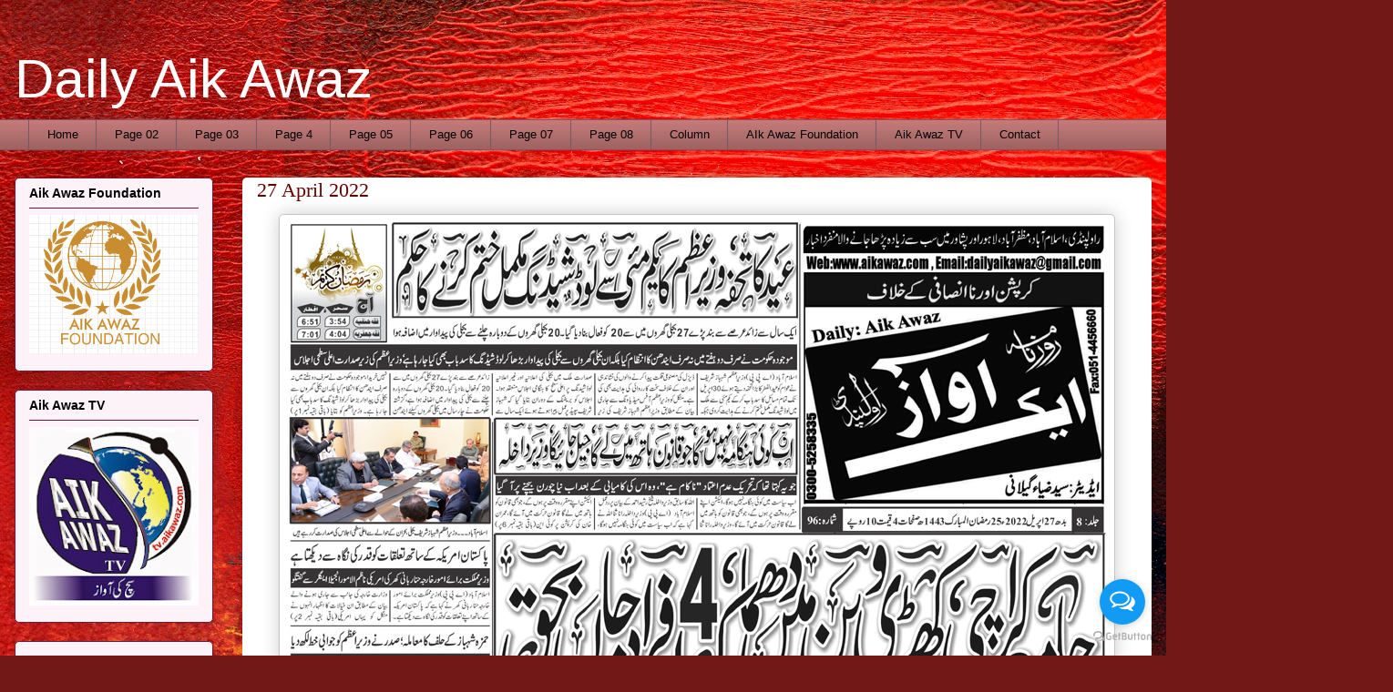

--- FILE ---
content_type: text/html; charset=UTF-8
request_url: http://www.aikawaz.com/2022/04/27-april-2022.html
body_size: 18817
content:
<!DOCTYPE html>
<html class='v2' dir='ltr' lang='en-GB'>
<head>
<link href='https://www.blogger.com/static/v1/widgets/335934321-css_bundle_v2.css' rel='stylesheet' type='text/css'/>
<meta content='width=1100' name='viewport'/>
<meta content='text/html; charset=UTF-8' http-equiv='Content-Type'/>
<meta content='blogger' name='generator'/>
<link href='http://www.aikawaz.com/favicon.ico' rel='icon' type='image/x-icon'/>
<link href='http://www.aikawaz.com/2022/04/27-april-2022.html' rel='canonical'/>
<link rel="alternate" type="application/atom+xml" title="                                                  Daily Aik Awaz - Atom" href="http://www.aikawaz.com/feeds/posts/default" />
<link rel="alternate" type="application/rss+xml" title="                                                  Daily Aik Awaz - RSS" href="http://www.aikawaz.com/feeds/posts/default?alt=rss" />
<link rel="service.post" type="application/atom+xml" title="                                                  Daily Aik Awaz - Atom" href="https://www.blogger.com/feeds/1759795693351010975/posts/default" />

<link rel="alternate" type="application/atom+xml" title="                                                  Daily Aik Awaz - Atom" href="http://www.aikawaz.com/feeds/6975980438182398751/comments/default" />
<!--Can't find substitution for tag [blog.ieCssRetrofitLinks]-->
<link href='https://blogger.googleusercontent.com/img/b/R29vZ2xl/AVvXsEhJReRFG8DeCPP9G2uHZOsy83Me4TPvNPrt7QOFrO2FCYOKiDLZyAAmcdEnKnfkRa3Ts78U9cJ39yMq9xq49JOPdmUMHWEkhJMcGFhrzYlRWXMsw1lojnVT1MBClHxvoZRfa7Z7LZeyiLKUvYgmoXmsLvGt8vMLRmKuholI3Dwy5NKZKew-5CrYMg/s16000/p1%20(14).jpg' rel='image_src'/>
<meta content='http://www.aikawaz.com/2022/04/27-april-2022.html' property='og:url'/>
<meta content=' 27 April 2022' property='og:title'/>
<meta content=' ' property='og:description'/>
<meta content='https://blogger.googleusercontent.com/img/b/R29vZ2xl/AVvXsEhJReRFG8DeCPP9G2uHZOsy83Me4TPvNPrt7QOFrO2FCYOKiDLZyAAmcdEnKnfkRa3Ts78U9cJ39yMq9xq49JOPdmUMHWEkhJMcGFhrzYlRWXMsw1lojnVT1MBClHxvoZRfa7Z7LZeyiLKUvYgmoXmsLvGt8vMLRmKuholI3Dwy5NKZKew-5CrYMg/w1200-h630-p-k-no-nu/p1%20(14).jpg' property='og:image'/>
<title>                                                  Daily Aik Awaz:  27 April 2022</title>
<style type='text/css'>@font-face{font-family:'Arimo';font-style:normal;font-weight:400;font-display:swap;src:url(//fonts.gstatic.com/s/arimo/v35/P5sfzZCDf9_T_3cV7NCUECyoxNk37cxcDRrBdwcoaaQwpBQ.woff2)format('woff2');unicode-range:U+0460-052F,U+1C80-1C8A,U+20B4,U+2DE0-2DFF,U+A640-A69F,U+FE2E-FE2F;}@font-face{font-family:'Arimo';font-style:normal;font-weight:400;font-display:swap;src:url(//fonts.gstatic.com/s/arimo/v35/P5sfzZCDf9_T_3cV7NCUECyoxNk37cxcBBrBdwcoaaQwpBQ.woff2)format('woff2');unicode-range:U+0301,U+0400-045F,U+0490-0491,U+04B0-04B1,U+2116;}@font-face{font-family:'Arimo';font-style:normal;font-weight:400;font-display:swap;src:url(//fonts.gstatic.com/s/arimo/v35/P5sfzZCDf9_T_3cV7NCUECyoxNk37cxcDBrBdwcoaaQwpBQ.woff2)format('woff2');unicode-range:U+1F00-1FFF;}@font-face{font-family:'Arimo';font-style:normal;font-weight:400;font-display:swap;src:url(//fonts.gstatic.com/s/arimo/v35/P5sfzZCDf9_T_3cV7NCUECyoxNk37cxcAxrBdwcoaaQwpBQ.woff2)format('woff2');unicode-range:U+0370-0377,U+037A-037F,U+0384-038A,U+038C,U+038E-03A1,U+03A3-03FF;}@font-face{font-family:'Arimo';font-style:normal;font-weight:400;font-display:swap;src:url(//fonts.gstatic.com/s/arimo/v35/P5sfzZCDf9_T_3cV7NCUECyoxNk37cxcAhrBdwcoaaQwpBQ.woff2)format('woff2');unicode-range:U+0307-0308,U+0590-05FF,U+200C-2010,U+20AA,U+25CC,U+FB1D-FB4F;}@font-face{font-family:'Arimo';font-style:normal;font-weight:400;font-display:swap;src:url(//fonts.gstatic.com/s/arimo/v35/P5sfzZCDf9_T_3cV7NCUECyoxNk37cxcDxrBdwcoaaQwpBQ.woff2)format('woff2');unicode-range:U+0102-0103,U+0110-0111,U+0128-0129,U+0168-0169,U+01A0-01A1,U+01AF-01B0,U+0300-0301,U+0303-0304,U+0308-0309,U+0323,U+0329,U+1EA0-1EF9,U+20AB;}@font-face{font-family:'Arimo';font-style:normal;font-weight:400;font-display:swap;src:url(//fonts.gstatic.com/s/arimo/v35/P5sfzZCDf9_T_3cV7NCUECyoxNk37cxcDhrBdwcoaaQwpBQ.woff2)format('woff2');unicode-range:U+0100-02BA,U+02BD-02C5,U+02C7-02CC,U+02CE-02D7,U+02DD-02FF,U+0304,U+0308,U+0329,U+1D00-1DBF,U+1E00-1E9F,U+1EF2-1EFF,U+2020,U+20A0-20AB,U+20AD-20C0,U+2113,U+2C60-2C7F,U+A720-A7FF;}@font-face{font-family:'Arimo';font-style:normal;font-weight:400;font-display:swap;src:url(//fonts.gstatic.com/s/arimo/v35/P5sfzZCDf9_T_3cV7NCUECyoxNk37cxcABrBdwcoaaQw.woff2)format('woff2');unicode-range:U+0000-00FF,U+0131,U+0152-0153,U+02BB-02BC,U+02C6,U+02DA,U+02DC,U+0304,U+0308,U+0329,U+2000-206F,U+20AC,U+2122,U+2191,U+2193,U+2212,U+2215,U+FEFF,U+FFFD;}</style>
<style id='page-skin-1' type='text/css'><!--
/*
-----------------------------------------------
Blogger Template Style
Name:     Awesome Inc.
Designer: Tina Chen
URL:      tinachen.org
----------------------------------------------- */
/* Content
----------------------------------------------- */
body {
font: normal normal 13px Arial, Tahoma, Helvetica, FreeSans, sans-serif;
color: #000000;
background: #721817 url(//themes.googleusercontent.com/image?id=0BwVBOzw_-hbMODkyZmM5YWEtOTA5YS00YmYwLThhNzMtMzVjZDAyY2MzZThh) no-repeat fixed top center /* Credit: johnwoodcock (http://www.istockphoto.com/googleimages.php?id=5305090&platform=blogger) */;
}
html body .content-outer {
min-width: 0;
max-width: 100%;
width: 100%;
}
a:link {
text-decoration: none;
color: transparent;
}
a:visited {
text-decoration: none;
color: transparent;
}
a:hover {
text-decoration: underline;
color: transparent;
}
.body-fauxcolumn-outer .cap-top {
position: absolute;
z-index: 1;
height: 276px;
width: 100%;
background: transparent none repeat-x scroll top left;
_background-image: none;
}
/* Columns
----------------------------------------------- */
.content-inner {
padding: 0;
}
.header-inner .section {
margin: 0 16px;
}
.tabs-inner .section {
margin: 0 16px;
}
.main-inner {
padding-top: 30px;
}
.main-inner .column-center-inner,
.main-inner .column-left-inner,
.main-inner .column-right-inner {
padding: 0 5px;
}
*+html body .main-inner .column-center-inner {
margin-top: -30px;
}
#layout .main-inner .column-center-inner {
margin-top: 0;
}
/* Header
----------------------------------------------- */
.header-outer {
margin: 0 0 0 0;
background: transparent none repeat scroll 0 0;
}
.Header h1 {
font: normal normal 60px Arimo;
color: #ffffff;
text-shadow: 0 0 -1px #000000;
}
.Header h1 a {
color: #ffffff;
}
.Header .description {
font: normal normal 20px Georgia, Utopia, 'Palatino Linotype', Palatino, serif;
color: #775865;
}
.header-inner .Header .titlewrapper,
.header-inner .Header .descriptionwrapper {
padding-left: 0;
padding-right: 0;
margin-bottom: 0;
}
.header-inner .Header .titlewrapper {
padding-top: 22px;
}
/* Tabs
----------------------------------------------- */
.tabs-outer {
overflow: hidden;
position: relative;
background: #c37a79 url(//www.blogblog.com/1kt/awesomeinc/tabs_gradient_light.png) repeat scroll 0 0;
}
#layout .tabs-outer {
overflow: visible;
}
.tabs-cap-top, .tabs-cap-bottom {
position: absolute;
width: 100%;
border-top: 1px solid #775865;
}
.tabs-cap-bottom {
bottom: 0;
}
.tabs-inner .widget li a {
display: inline-block;
margin: 0;
padding: .6em 1.5em;
font: normal normal 13px Arial, Tahoma, Helvetica, FreeSans, sans-serif;
color: #000000;
border-top: 1px solid #775865;
border-bottom: 1px solid #775865;
border-left: 1px solid #775865;
height: 16px;
line-height: 16px;
}
.tabs-inner .widget li:last-child a {
border-right: 1px solid #775865;
}
.tabs-inner .widget li.selected a, .tabs-inner .widget li a:hover {
background: #000000 url(//www.blogblog.com/1kt/awesomeinc/tabs_gradient_light.png) repeat-x scroll 0 -100px;
color: #ffffff;
}
/* Headings
----------------------------------------------- */
h2 {
font: normal bold 14px Arial, Tahoma, Helvetica, FreeSans, sans-serif;
color: #000000;
}
/* Widgets
----------------------------------------------- */
.main-inner .section {
margin: 0 27px;
padding: 0;
}
.main-inner .column-left-outer,
.main-inner .column-right-outer {
margin-top: 0;
}
#layout .main-inner .column-left-outer,
#layout .main-inner .column-right-outer {
margin-top: 0;
}
.main-inner .column-left-inner,
.main-inner .column-right-inner {
background: transparent none repeat 0 0;
-moz-box-shadow: 0 0 0 rgba(0, 0, 0, .2);
-webkit-box-shadow: 0 0 0 rgba(0, 0, 0, .2);
-goog-ms-box-shadow: 0 0 0 rgba(0, 0, 0, .2);
box-shadow: 0 0 0 rgba(0, 0, 0, .2);
-moz-border-radius: 5px;
-webkit-border-radius: 5px;
-goog-ms-border-radius: 5px;
border-radius: 5px;
}
#layout .main-inner .column-left-inner,
#layout .main-inner .column-right-inner {
margin-top: 0;
}
.sidebar .widget {
font: normal normal 14px Arial, Tahoma, Helvetica, FreeSans, sans-serif;
color: #000000;
}
.sidebar .widget a:link {
color: #660000;
}
.sidebar .widget a:visited {
color: #660000;
}
.sidebar .widget a:hover {
color: #660000;
}
.sidebar .widget h2 {
text-shadow: 0 0 -1px #000000;
}
.main-inner .widget {
background-color: #fcf2f8;
border: 1px solid #771733;
padding: 0 15px 15px;
margin: 20px -16px;
-moz-box-shadow: 0 0 20px rgba(0, 0, 0, .2);
-webkit-box-shadow: 0 0 20px rgba(0, 0, 0, .2);
-goog-ms-box-shadow: 0 0 20px rgba(0, 0, 0, .2);
box-shadow: 0 0 20px rgba(0, 0, 0, .2);
-moz-border-radius: 5px;
-webkit-border-radius: 5px;
-goog-ms-border-radius: 5px;
border-radius: 5px;
}
.main-inner .widget h2 {
margin: 0 -0;
padding: .6em 0 .5em;
border-bottom: 1px solid transparent;
}
.footer-inner .widget h2 {
padding: 0 0 .4em;
border-bottom: 1px solid transparent;
}
.main-inner .widget h2 + div, .footer-inner .widget h2 + div {
border-top: 1px solid #771733;
padding-top: 8px;
}
.main-inner .widget .widget-content {
margin: 0 -0;
padding: 7px 0 0;
}
.main-inner .widget ul, .main-inner .widget #ArchiveList ul.flat {
margin: -8px -15px 0;
padding: 0;
list-style: none;
}
.main-inner .widget #ArchiveList {
margin: -8px 0 0;
}
.main-inner .widget ul li, .main-inner .widget #ArchiveList ul.flat li {
padding: .5em 15px;
text-indent: 0;
color: #3d3d3d;
border-top: 0 solid #771733;
border-bottom: 1px solid transparent;
}
.main-inner .widget #ArchiveList ul li {
padding-top: .25em;
padding-bottom: .25em;
}
.main-inner .widget ul li:first-child, .main-inner .widget #ArchiveList ul.flat li:first-child {
border-top: none;
}
.main-inner .widget ul li:last-child, .main-inner .widget #ArchiveList ul.flat li:last-child {
border-bottom: none;
}
.post-body {
position: relative;
}
.main-inner .widget .post-body ul {
padding: 0 2.5em;
margin: .5em 0;
list-style: disc;
}
.main-inner .widget .post-body ul li {
padding: 0.25em 0;
margin-bottom: .25em;
color: #000000;
border: none;
}
.footer-inner .widget ul {
padding: 0;
list-style: none;
}
.widget .zippy {
color: #3d3d3d;
}
/* Posts
----------------------------------------------- */
body .main-inner .Blog {
padding: 0;
margin-bottom: 1em;
background-color: transparent;
border: none;
-moz-box-shadow: 0 0 0 rgba(0, 0, 0, 0);
-webkit-box-shadow: 0 0 0 rgba(0, 0, 0, 0);
-goog-ms-box-shadow: 0 0 0 rgba(0, 0, 0, 0);
box-shadow: 0 0 0 rgba(0, 0, 0, 0);
}
.main-inner .section:last-child .Blog:last-child {
padding: 0;
margin-bottom: 1em;
}
.main-inner .widget h2.date-header {
margin: 0 -15px 1px;
padding: 0 0 0 0;
font: normal normal 13px Arial, Tahoma, Helvetica, FreeSans, sans-serif;
color: #775865;
background: transparent none no-repeat scroll top left;
border-top: 0 solid #771733;
border-bottom: 1px solid transparent;
-moz-border-radius-topleft: 0;
-moz-border-radius-topright: 0;
-webkit-border-top-left-radius: 0;
-webkit-border-top-right-radius: 0;
border-top-left-radius: 0;
border-top-right-radius: 0;
position: static;
bottom: 100%;
right: 15px;
text-shadow: 0 0 -1px #000000;
}
.main-inner .widget h2.date-header span {
font: normal normal 13px Arial, Tahoma, Helvetica, FreeSans, sans-serif;
display: block;
padding: .5em 15px;
border-left: 0 solid #771733;
border-right: 0 solid #771733;
}
.date-outer {
position: relative;
margin: 30px 0 20px;
padding: 0 15px;
background-color: #ffffff;
border: 1px solid transparent;
-moz-box-shadow: 0 0 20px rgba(0, 0, 0, .2);
-webkit-box-shadow: 0 0 20px rgba(0, 0, 0, .2);
-goog-ms-box-shadow: 0 0 20px rgba(0, 0, 0, .2);
box-shadow: 0 0 20px rgba(0, 0, 0, .2);
-moz-border-radius: 5px;
-webkit-border-radius: 5px;
-goog-ms-border-radius: 5px;
border-radius: 5px;
}
.date-outer:first-child {
margin-top: 0;
}
.date-outer:last-child {
margin-bottom: 20px;
-moz-border-radius-bottomleft: 5px;
-moz-border-radius-bottomright: 5px;
-webkit-border-bottom-left-radius: 5px;
-webkit-border-bottom-right-radius: 5px;
-goog-ms-border-bottom-left-radius: 5px;
-goog-ms-border-bottom-right-radius: 5px;
border-bottom-left-radius: 5px;
border-bottom-right-radius: 5px;
}
.date-posts {
margin: 0 -0;
padding: 0 0;
clear: both;
}
.post-outer, .inline-ad {
border-top: 1px solid transparent;
margin: 0 -0;
padding: 15px 0;
}
.post-outer {
padding-bottom: 10px;
}
.post-outer:first-child {
padding-top: 0;
border-top: none;
}
.post-outer:last-child, .inline-ad:last-child {
border-bottom: none;
}
.post-body {
position: relative;
}
.post-body img {
padding: 8px;
background: #ffffff;
border: 1px solid #c5c5c5;
-moz-box-shadow: 0 0 20px rgba(0, 0, 0, .2);
-webkit-box-shadow: 0 0 20px rgba(0, 0, 0, .2);
box-shadow: 0 0 20px rgba(0, 0, 0, .2);
-moz-border-radius: 5px;
-webkit-border-radius: 5px;
border-radius: 5px;
}
h3.post-title, h4 {
font: normal normal 22px Georgia, Utopia, 'Palatino Linotype', Palatino, serif;
color: #660000;
}
h3.post-title a {
font: normal normal 22px Georgia, Utopia, 'Palatino Linotype', Palatino, serif;
color: #660000;
}
h3.post-title a:hover {
color: transparent;
text-decoration: underline;
}
.post-header {
margin: 0 0 1em;
}
.post-body {
line-height: 1.4;
}
.post-outer h2 {
color: #000000;
}
.post-footer {
margin: 1.5em 0 0;
}
#blog-pager {
padding: 15px;
font-size: 120%;
background-color: transparent;
border: 1px solid #771733;
-moz-box-shadow: 0 0 20px rgba(0, 0, 0, .2);
-webkit-box-shadow: 0 0 20px rgba(0, 0, 0, .2);
-goog-ms-box-shadow: 0 0 20px rgba(0, 0, 0, .2);
box-shadow: 0 0 20px rgba(0, 0, 0, .2);
-moz-border-radius: 5px;
-webkit-border-radius: 5px;
-goog-ms-border-radius: 5px;
border-radius: 5px;
-moz-border-radius-topleft: 5px;
-moz-border-radius-topright: 5px;
-webkit-border-top-left-radius: 5px;
-webkit-border-top-right-radius: 5px;
-goog-ms-border-top-left-radius: 5px;
-goog-ms-border-top-right-radius: 5px;
border-top-left-radius: 5px;
border-top-right-radius-topright: 5px;
margin-top: 1em;
}
.blog-feeds, .post-feeds {
margin: 1em 0;
text-align: center;
color: transparent;
}
.blog-feeds a, .post-feeds a {
color: transparent;
}
.blog-feeds a:visited, .post-feeds a:visited {
color: transparent;
}
.blog-feeds a:hover, .post-feeds a:hover {
color: transparent;
}
.post-outer .comments {
margin-top: 2em;
}
/* Comments
----------------------------------------------- */
.comments .comments-content .icon.blog-author {
background-repeat: no-repeat;
background-image: url([data-uri]);
}
.comments .comments-content .loadmore a {
border-top: 1px solid #775865;
border-bottom: 1px solid #775865;
}
.comments .continue {
border-top: 2px solid #775865;
}
/* Footer
----------------------------------------------- */
.footer-outer {
margin: -20px 0 -1px;
padding: 20px 0 0;
color: transparent;
overflow: hidden;
}
.footer-fauxborder-left {
border-top: 1px solid #771733;
background: #660000 none repeat scroll 0 0;
-moz-box-shadow: 0 0 20px rgba(0, 0, 0, .2);
-webkit-box-shadow: 0 0 20px rgba(0, 0, 0, .2);
-goog-ms-box-shadow: 0 0 20px rgba(0, 0, 0, .2);
box-shadow: 0 0 20px rgba(0, 0, 0, .2);
margin: 0 -20px;
}
/* Mobile
----------------------------------------------- */
body.mobile {
background-size: auto;
}
.mobile .body-fauxcolumn-outer {
background: transparent none repeat scroll top left;
}
*+html body.mobile .main-inner .column-center-inner {
margin-top: 0;
}
.mobile .main-inner .widget {
padding: 0 0 15px;
}
.mobile .main-inner .widget h2 + div,
.mobile .footer-inner .widget h2 + div {
border-top: none;
padding-top: 0;
}
.mobile .footer-inner .widget h2 {
padding: 0.5em 0;
border-bottom: none;
}
.mobile .main-inner .widget .widget-content {
margin: 0;
padding: 7px 0 0;
}
.mobile .main-inner .widget ul,
.mobile .main-inner .widget #ArchiveList ul.flat {
margin: 0 -15px 0;
}
.mobile .main-inner .widget h2.date-header {
right: 0;
}
.mobile .date-header span {
padding: 0.4em 0;
}
.mobile .date-outer:first-child {
margin-bottom: 0;
border: 1px solid transparent;
-moz-border-radius-topleft: 5px;
-moz-border-radius-topright: 5px;
-webkit-border-top-left-radius: 5px;
-webkit-border-top-right-radius: 5px;
-goog-ms-border-top-left-radius: 5px;
-goog-ms-border-top-right-radius: 5px;
border-top-left-radius: 5px;
border-top-right-radius: 5px;
}
.mobile .date-outer {
border-color: transparent;
border-width: 0 1px 1px;
}
.mobile .date-outer:last-child {
margin-bottom: 0;
}
.mobile .main-inner {
padding: 0;
}
.mobile .header-inner .section {
margin: 0;
}
.mobile .post-outer, .mobile .inline-ad {
padding: 5px 0;
}
.mobile .tabs-inner .section {
margin: 0 10px;
}
.mobile .main-inner .widget h2 {
margin: 0;
padding: 0;
}
.mobile .main-inner .widget h2.date-header span {
padding: 0;
}
.mobile .main-inner .widget .widget-content {
margin: 0;
padding: 7px 0 0;
}
.mobile #blog-pager {
border: 1px solid transparent;
background: #660000 none repeat scroll 0 0;
}
.mobile .main-inner .column-left-inner,
.mobile .main-inner .column-right-inner {
background: transparent none repeat 0 0;
-moz-box-shadow: none;
-webkit-box-shadow: none;
-goog-ms-box-shadow: none;
box-shadow: none;
}
.mobile .date-posts {
margin: 0;
padding: 0;
}
.mobile .footer-fauxborder-left {
margin: 0;
border-top: inherit;
}
.mobile .main-inner .section:last-child .Blog:last-child {
margin-bottom: 0;
}
.mobile-index-contents {
color: #000000;
}
.mobile .mobile-link-button {
background: transparent url(//www.blogblog.com/1kt/awesomeinc/tabs_gradient_light.png) repeat scroll 0 0;
}
.mobile-link-button a:link, .mobile-link-button a:visited {
color: #ffffff;
}
.mobile .tabs-inner .PageList .widget-content {
background: transparent;
border-top: 1px solid;
border-color: #775865;
color: #000000;
}
.mobile .tabs-inner .PageList .widget-content .pagelist-arrow {
border-left: 1px solid #775865;
}

--></style>
<style id='template-skin-1' type='text/css'><!--
body {
min-width: 1500px;
}
.content-outer, .content-fauxcolumn-outer, .region-inner {
min-width: 1500px;
max-width: 1500px;
_width: 1500px;
}
.main-inner .columns {
padding-left: 250px;
padding-right: 220px;
}
.main-inner .fauxcolumn-center-outer {
left: 250px;
right: 220px;
/* IE6 does not respect left and right together */
_width: expression(this.parentNode.offsetWidth -
parseInt("250px") -
parseInt("220px") + 'px');
}
.main-inner .fauxcolumn-left-outer {
width: 250px;
}
.main-inner .fauxcolumn-right-outer {
width: 220px;
}
.main-inner .column-left-outer {
width: 250px;
right: 100%;
margin-left: -250px;
}
.main-inner .column-right-outer {
width: 220px;
margin-right: -220px;
}
#layout {
min-width: 0;
}
#layout .content-outer {
min-width: 0;
width: 800px;
}
#layout .region-inner {
min-width: 0;
width: auto;
}
body#layout div.add_widget {
padding: 8px;
}
body#layout div.add_widget a {
margin-left: 32px;
}
--></style>
<style>
    body {background-image:url(\/\/themes.googleusercontent.com\/image?id=0BwVBOzw_-hbMODkyZmM5YWEtOTA5YS00YmYwLThhNzMtMzVjZDAyY2MzZThh);}
    
@media (max-width: 200px) { body {background-image:url(\/\/themes.googleusercontent.com\/image?id=0BwVBOzw_-hbMODkyZmM5YWEtOTA5YS00YmYwLThhNzMtMzVjZDAyY2MzZThh&options=w200);}}
@media (max-width: 400px) and (min-width: 201px) { body {background-image:url(\/\/themes.googleusercontent.com\/image?id=0BwVBOzw_-hbMODkyZmM5YWEtOTA5YS00YmYwLThhNzMtMzVjZDAyY2MzZThh&options=w400);}}
@media (max-width: 800px) and (min-width: 401px) { body {background-image:url(\/\/themes.googleusercontent.com\/image?id=0BwVBOzw_-hbMODkyZmM5YWEtOTA5YS00YmYwLThhNzMtMzVjZDAyY2MzZThh&options=w800);}}
@media (max-width: 1200px) and (min-width: 801px) { body {background-image:url(\/\/themes.googleusercontent.com\/image?id=0BwVBOzw_-hbMODkyZmM5YWEtOTA5YS00YmYwLThhNzMtMzVjZDAyY2MzZThh&options=w1200);}}
/* Last tag covers anything over one higher than the previous max-size cap. */
@media (min-width: 1201px) { body {background-image:url(\/\/themes.googleusercontent.com\/image?id=0BwVBOzw_-hbMODkyZmM5YWEtOTA5YS00YmYwLThhNzMtMzVjZDAyY2MzZThh&options=w1600);}}
  </style>
<link href='https://www.blogger.com/dyn-css/authorization.css?targetBlogID=1759795693351010975&amp;zx=813a69b5-048b-4b96-9b0b-2a632256709a' media='none' onload='if(media!=&#39;all&#39;)media=&#39;all&#39;' rel='stylesheet'/><noscript><link href='https://www.blogger.com/dyn-css/authorization.css?targetBlogID=1759795693351010975&amp;zx=813a69b5-048b-4b96-9b0b-2a632256709a' rel='stylesheet'/></noscript>
<meta name='google-adsense-platform-account' content='ca-host-pub-1556223355139109'/>
<meta name='google-adsense-platform-domain' content='blogspot.com'/>

<script async src="https://pagead2.googlesyndication.com/pagead/js/adsbygoogle.js?client=ca-pub-1248503719977372&host=ca-host-pub-1556223355139109" crossorigin="anonymous"></script>

<!-- data-ad-client=ca-pub-1248503719977372 -->

</head>
<body class='loading variant-renewable'>
<div class='navbar no-items section' id='navbar' name='Navbar'>
</div>
<div class='body-fauxcolumns'>
<div class='fauxcolumn-outer body-fauxcolumn-outer'>
<div class='cap-top'>
<div class='cap-left'></div>
<div class='cap-right'></div>
</div>
<div class='fauxborder-left'>
<div class='fauxborder-right'></div>
<div class='fauxcolumn-inner'>
</div>
</div>
<div class='cap-bottom'>
<div class='cap-left'></div>
<div class='cap-right'></div>
</div>
</div>
</div>
<div class='content'>
<div class='content-fauxcolumns'>
<div class='fauxcolumn-outer content-fauxcolumn-outer'>
<div class='cap-top'>
<div class='cap-left'></div>
<div class='cap-right'></div>
</div>
<div class='fauxborder-left'>
<div class='fauxborder-right'></div>
<div class='fauxcolumn-inner'>
</div>
</div>
<div class='cap-bottom'>
<div class='cap-left'></div>
<div class='cap-right'></div>
</div>
</div>
</div>
<div class='content-outer'>
<div class='content-cap-top cap-top'>
<div class='cap-left'></div>
<div class='cap-right'></div>
</div>
<div class='fauxborder-left content-fauxborder-left'>
<div class='fauxborder-right content-fauxborder-right'></div>
<div class='content-inner'>
<header>
<div class='header-outer'>
<div class='header-cap-top cap-top'>
<div class='cap-left'></div>
<div class='cap-right'></div>
</div>
<div class='fauxborder-left header-fauxborder-left'>
<div class='fauxborder-right header-fauxborder-right'></div>
<div class='region-inner header-inner'>
<div class='header section' id='header' name='Header'><div class='widget Header' data-version='1' id='Header1'>
<div id='header-inner'>
<div class='titlewrapper'>
<h1 class='title'>
<a href='http://www.aikawaz.com/'>
                                                  Daily Aik Awaz
</a>
</h1>
</div>
<div class='descriptionwrapper'>
<p class='description'><span>
</span></p>
</div>
</div>
</div></div>
</div>
</div>
<div class='header-cap-bottom cap-bottom'>
<div class='cap-left'></div>
<div class='cap-right'></div>
</div>
</div>
</header>
<div class='tabs-outer'>
<div class='tabs-cap-top cap-top'>
<div class='cap-left'></div>
<div class='cap-right'></div>
</div>
<div class='fauxborder-left tabs-fauxborder-left'>
<div class='fauxborder-right tabs-fauxborder-right'></div>
<div class='region-inner tabs-inner'>
<div class='tabs section' id='crosscol' name='Cross-column'><div class='widget PageList' data-version='1' id='PageList2'>
<h2>Pages</h2>
<div class='widget-content'>
<ul>
<li>
<a href='http://www.aikawaz.com/'>Home</a>
</li>
<li>
<a href='http://www.aikawaz.com/p/page-02.html'>Page 02</a>
</li>
<li>
<a href='http://www.aikawaz.com/p/page-03.html'>Page 03</a>
</li>
<li>
<a href='http://www.aikawaz.com/p/page-4_31.html'>Page 4</a>
</li>
<li>
<a href='http://www.aikawaz.com/p/page-04.html'>Page 05</a>
</li>
<li>
<a href='http://www.aikawaz.com/p/page-06.html'>Page 06</a>
</li>
<li>
<a href='http://www.aikawaz.com/p/page-07.html'>Page 07</a>
</li>
<li>
<a href='http://www.aikawaz.com/p/page-08.html'>Page 08</a>
</li>
<li>
<a href='http://www.aikawaz.com/p/column.html'>Column</a>
</li>
<li>
<a href='http://Foundation.aikawaz.com'>AIk Awaz Foundation</a>
</li>
<li>
<a href='https://www.youtube.com/channel/UCiq3TvjfucGQvT4XtStEOtw'>Aik Awaz TV </a>
</li>
<li>
<a href='http://www.aikawaz.com/p/contact.html'>Contact</a>
</li>
</ul>
<div class='clear'></div>
</div>
</div></div>
<div class='tabs no-items section' id='crosscol-overflow' name='Cross-Column 2'></div>
</div>
</div>
<div class='tabs-cap-bottom cap-bottom'>
<div class='cap-left'></div>
<div class='cap-right'></div>
</div>
</div>
<div class='main-outer'>
<div class='main-cap-top cap-top'>
<div class='cap-left'></div>
<div class='cap-right'></div>
</div>
<div class='fauxborder-left main-fauxborder-left'>
<div class='fauxborder-right main-fauxborder-right'></div>
<div class='region-inner main-inner'>
<div class='columns fauxcolumns'>
<div class='fauxcolumn-outer fauxcolumn-center-outer'>
<div class='cap-top'>
<div class='cap-left'></div>
<div class='cap-right'></div>
</div>
<div class='fauxborder-left'>
<div class='fauxborder-right'></div>
<div class='fauxcolumn-inner'>
</div>
</div>
<div class='cap-bottom'>
<div class='cap-left'></div>
<div class='cap-right'></div>
</div>
</div>
<div class='fauxcolumn-outer fauxcolumn-left-outer'>
<div class='cap-top'>
<div class='cap-left'></div>
<div class='cap-right'></div>
</div>
<div class='fauxborder-left'>
<div class='fauxborder-right'></div>
<div class='fauxcolumn-inner'>
</div>
</div>
<div class='cap-bottom'>
<div class='cap-left'></div>
<div class='cap-right'></div>
</div>
</div>
<div class='fauxcolumn-outer fauxcolumn-right-outer'>
<div class='cap-top'>
<div class='cap-left'></div>
<div class='cap-right'></div>
</div>
<div class='fauxborder-left'>
<div class='fauxborder-right'></div>
<div class='fauxcolumn-inner'>
</div>
</div>
<div class='cap-bottom'>
<div class='cap-left'></div>
<div class='cap-right'></div>
</div>
</div>
<!-- corrects IE6 width calculation -->
<div class='columns-inner'>
<div class='column-center-outer'>
<div class='column-center-inner'>
<div class='main section' id='main' name='Main'><div class='widget Blog' data-version='1' id='Blog1'>
<div class='blog-posts hfeed'>

          <div class="date-outer">
        

          <div class="date-posts">
        
<div class='post-outer'>
<div class='post hentry uncustomized-post-template' itemprop='blogPost' itemscope='itemscope' itemtype='http://schema.org/BlogPosting'>
<meta content='https://blogger.googleusercontent.com/img/b/R29vZ2xl/AVvXsEhJReRFG8DeCPP9G2uHZOsy83Me4TPvNPrt7QOFrO2FCYOKiDLZyAAmcdEnKnfkRa3Ts78U9cJ39yMq9xq49JOPdmUMHWEkhJMcGFhrzYlRWXMsw1lojnVT1MBClHxvoZRfa7Z7LZeyiLKUvYgmoXmsLvGt8vMLRmKuholI3Dwy5NKZKew-5CrYMg/s16000/p1%20(14).jpg' itemprop='image_url'/>
<meta content='1759795693351010975' itemprop='blogId'/>
<meta content='6975980438182398751' itemprop='postId'/>
<a name='6975980438182398751'></a>
<h3 class='post-title entry-title' itemprop='name'>
 27 April 2022
</h3>
<div class='post-header'>
<div class='post-header-line-1'></div>
</div>
<div class='post-body entry-content' id='post-body-6975980438182398751' itemprop='description articleBody'>
<p></p><div class="separator" style="clear: both; text-align: center;"><a href="https://blogger.googleusercontent.com/img/b/R29vZ2xl/AVvXsEhJReRFG8DeCPP9G2uHZOsy83Me4TPvNPrt7QOFrO2FCYOKiDLZyAAmcdEnKnfkRa3Ts78U9cJ39yMq9xq49JOPdmUMHWEkhJMcGFhrzYlRWXMsw1lojnVT1MBClHxvoZRfa7Z7LZeyiLKUvYgmoXmsLvGt8vMLRmKuholI3Dwy5NKZKew-5CrYMg/s1638/p1%20(14).jpg" imageanchor="1" style="margin-left: 1em; margin-right: 1em;"><img border="0" data-original-height="1638" data-original-width="900" src="https://blogger.googleusercontent.com/img/b/R29vZ2xl/AVvXsEhJReRFG8DeCPP9G2uHZOsy83Me4TPvNPrt7QOFrO2FCYOKiDLZyAAmcdEnKnfkRa3Ts78U9cJ39yMq9xq49JOPdmUMHWEkhJMcGFhrzYlRWXMsw1lojnVT1MBClHxvoZRfa7Z7LZeyiLKUvYgmoXmsLvGt8vMLRmKuholI3Dwy5NKZKew-5CrYMg/s16000/p1%20(14).jpg" /></a></div><br />&nbsp;<p></p>
<div style='clear: both;'></div>
</div>
<div class='post-footer'>
<div class='post-footer-line post-footer-line-1'>
<span class='post-author vcard'>
</span>
<span class='post-timestamp'>
</span>
<span class='post-comment-link'>
</span>
<span class='post-icons'>
</span>
<div class='post-share-buttons goog-inline-block'>
<a class='goog-inline-block share-button sb-email' href='https://www.blogger.com/share-post.g?blogID=1759795693351010975&postID=6975980438182398751&target=email' target='_blank' title='Email This'><span class='share-button-link-text'>Email This</span></a><a class='goog-inline-block share-button sb-blog' href='https://www.blogger.com/share-post.g?blogID=1759795693351010975&postID=6975980438182398751&target=blog' onclick='window.open(this.href, "_blank", "height=270,width=475"); return false;' target='_blank' title='BlogThis!'><span class='share-button-link-text'>BlogThis!</span></a><a class='goog-inline-block share-button sb-twitter' href='https://www.blogger.com/share-post.g?blogID=1759795693351010975&postID=6975980438182398751&target=twitter' target='_blank' title='Share to X'><span class='share-button-link-text'>Share to X</span></a><a class='goog-inline-block share-button sb-facebook' href='https://www.blogger.com/share-post.g?blogID=1759795693351010975&postID=6975980438182398751&target=facebook' onclick='window.open(this.href, "_blank", "height=430,width=640"); return false;' target='_blank' title='Share to Facebook'><span class='share-button-link-text'>Share to Facebook</span></a><a class='goog-inline-block share-button sb-pinterest' href='https://www.blogger.com/share-post.g?blogID=1759795693351010975&postID=6975980438182398751&target=pinterest' target='_blank' title='Share to Pinterest'><span class='share-button-link-text'>Share to Pinterest</span></a>
</div>
</div>
<div class='post-footer-line post-footer-line-2'>
<span class='post-labels'>
</span>
</div>
<div class='post-footer-line post-footer-line-3'>
<span class='post-location'>
</span>
</div>
</div>
</div>
<div class='comments' id='comments'>
<a name='comments'></a>
</div>
</div>

        </div></div>
      
</div>
<div class='blog-pager' id='blog-pager'>
<span id='blog-pager-newer-link'>
<a class='blog-pager-newer-link' href='http://www.aikawaz.com/2022/04/28-april-2022.html' id='Blog1_blog-pager-newer-link' title='Newer Post'>Newer Post</a>
</span>
<span id='blog-pager-older-link'>
<a class='blog-pager-older-link' href='http://www.aikawaz.com/2022/04/26-april-2022.html' id='Blog1_blog-pager-older-link' title='Older Post'>Older Post</a>
</span>
<a class='home-link' href='http://www.aikawaz.com/'>Home</a>
</div>
<div class='clear'></div>
<div class='post-feeds'>
</div>
</div></div>
</div>
</div>
<div class='column-left-outer'>
<div class='column-left-inner'>
<aside>
<div class='sidebar section' id='sidebar-left-1'><div class='widget Image' data-version='1' id='Image4'>
<h2>Aik Awaz Foundation</h2>
<div class='widget-content'>
<img alt='Aik Awaz Foundation' height='169' id='Image4_img' src='https://blogger.googleusercontent.com/img/b/R29vZ2xl/AVvXsEiKUqdC6HxySqcE49EwTdMsV4mdGPRHeYNPal1wjBdP5OAPErcVS3vVWa_Xe9v42F7PFYj6hbjZzQBEpxrFCqdEo-UqjeUkPcgA_goEBw3SPNui-ZLp8uCNYlY0un0jVuCcSR82LomEPg/s1600/3.png' width='206'/>
<br/>
</div>
<div class='clear'></div>
</div><div class='widget Image' data-version='1' id='Image1'>
<h2>Aik Awaz TV</h2>
<div class='widget-content'>
<a href='http://www.aikawaz.com/tv'>
<img alt='Aik Awaz TV' height='206' id='Image1_img' src='https://blogger.googleusercontent.com/img/b/R29vZ2xl/AVvXsEgUUL1fmntM3iiZUsHPPwA_gitItzmJhiNgM5zzQpuhPZCoDWEMOLWKc-rciyM6TVQGBarMiuTgYh4cSdRvF8qkhjuUWx4S_PpaZpkLFbopLxGan_0XKRS3SvetiaPxj1MgaPXXcscubQ/s206/1800438_611688292243821_754070216_n.jpg' width='195'/>
</a>
<br/>
</div>
<div class='clear'></div>
</div><div class='widget HTML' data-version='1' id='HTML3'>
<div class='widget-content'>
<script type="text/javascript" src="//100widgets.com/js_data.php?id=204"></script>
</div>
<div class='clear'></div>
</div><div class='widget HTML' data-version='1' id='HTML2'>
<div class='widget-content'>
<div id="score-frame"><a rel="nofollow" href="https://www.crictimes.org/cricket-scores">Live Cricket Scores</a></div><script type="text/javascript">var html = document.getElementById('score-frame');html.innerHTML = '<iframe src="https://cwidget.crictimes.org/?v=1.1" style="width:100%;min-height: 460px;" frameborder="0" scrolling="yes"></iframe>';</script>
</div>
<div class='clear'></div>
</div></div>
</aside>
</div>
</div>
<div class='column-right-outer'>
<div class='column-right-inner'>
<aside>
<div class='sidebar section' id='sidebar-right-1'><div class='widget BlogArchive' data-version='1' id='BlogArchive1'>
<h2>Previous Paper</h2>
<div class='widget-content'>
<div id='ArchiveList'>
<div id='BlogArchive1_ArchiveList'>
<select id='BlogArchive1_ArchiveMenu'>
<option value=''>Previous Paper</option>
<option value='http://www.aikawaz.com/2026_01_20_archive.html'>Jan 20 (1)</option>
<option value='http://www.aikawaz.com/2026_01_19_archive.html'>Jan 19 (3)</option>
<option value='http://www.aikawaz.com/2026_01_15_archive.html'>Jan 15 (1)</option>
<option value='http://www.aikawaz.com/2026_01_14_archive.html'>Jan 14 (2)</option>
<option value='http://www.aikawaz.com/2026_01_12_archive.html'>Jan 12 (3)</option>
<option value='http://www.aikawaz.com/2026_01_06_archive.html'>Jan 06 (1)</option>
<option value='http://www.aikawaz.com/2025_12_28_archive.html'>Dec 28 (1)</option>
<option value='http://www.aikawaz.com/2025_12_24_archive.html'>Dec 24 (1)</option>
<option value='http://www.aikawaz.com/2025_12_23_archive.html'>Dec 23 (1)</option>
<option value='http://www.aikawaz.com/2025_12_22_archive.html'>Dec 22 (1)</option>
<option value='http://www.aikawaz.com/2025_12_19_archive.html'>Dec 19 (1)</option>
<option value='http://www.aikawaz.com/2025_12_18_archive.html'>Dec 18 (1)</option>
<option value='http://www.aikawaz.com/2025_12_17_archive.html'>Dec 17 (1)</option>
<option value='http://www.aikawaz.com/2025_12_16_archive.html'>Dec 16 (1)</option>
<option value='http://www.aikawaz.com/2025_12_15_archive.html'>Dec 15 (2)</option>
<option value='http://www.aikawaz.com/2025_12_12_archive.html'>Dec 12 (1)</option>
<option value='http://www.aikawaz.com/2025_12_11_archive.html'>Dec 11 (1)</option>
<option value='http://www.aikawaz.com/2025_12_10_archive.html'>Dec 10 (1)</option>
<option value='http://www.aikawaz.com/2025_12_09_archive.html'>Dec 09 (1)</option>
<option value='http://www.aikawaz.com/2025_12_08_archive.html'>Dec 08 (1)</option>
<option value='http://www.aikawaz.com/2025_12_07_archive.html'>Dec 07 (1)</option>
<option value='http://www.aikawaz.com/2025_12_05_archive.html'>Dec 05 (1)</option>
<option value='http://www.aikawaz.com/2025_12_04_archive.html'>Dec 04 (2)</option>
<option value='http://www.aikawaz.com/2025_12_02_archive.html'>Dec 02 (3)</option>
<option value='http://www.aikawaz.com/2025_11_28_archive.html'>Nov 28 (1)</option>
<option value='http://www.aikawaz.com/2025_11_27_archive.html'>Nov 27 (2)</option>
<option value='http://www.aikawaz.com/2025_11_25_archive.html'>Nov 25 (1)</option>
<option value='http://www.aikawaz.com/2025_11_24_archive.html'>Nov 24 (1)</option>
<option value='http://www.aikawaz.com/2025_11_23_archive.html'>Nov 23 (1)</option>
<option value='http://www.aikawaz.com/2025_11_21_archive.html'>Nov 21 (2)</option>
<option value='http://www.aikawaz.com/2025_11_19_archive.html'>Nov 19 (2)</option>
<option value='http://www.aikawaz.com/2025_11_17_archive.html'>Nov 17 (2)</option>
<option value='http://www.aikawaz.com/2025_11_14_archive.html'>Nov 14 (1)</option>
<option value='http://www.aikawaz.com/2025_11_13_archive.html'>Nov 13 (1)</option>
<option value='http://www.aikawaz.com/2025_11_12_archive.html'>Nov 12 (1)</option>
<option value='http://www.aikawaz.com/2025_11_11_archive.html'>Nov 11 (2)</option>
<option value='http://www.aikawaz.com/2025_11_10_archive.html'>Nov 10 (1)</option>
<option value='http://www.aikawaz.com/2025_11_07_archive.html'>Nov 07 (1)</option>
<option value='http://www.aikawaz.com/2025_11_06_archive.html'>Nov 06 (1)</option>
<option value='http://www.aikawaz.com/2025_11_05_archive.html'>Nov 05 (1)</option>
<option value='http://www.aikawaz.com/2025_11_04_archive.html'>Nov 04 (4)</option>
<option value='http://www.aikawaz.com/2025_10_30_archive.html'>Oct 30 (7)</option>
<option value='http://www.aikawaz.com/2025_10_23_archive.html'>Oct 23 (1)</option>
<option value='http://www.aikawaz.com/2025_10_21_archive.html'>Oct 21 (2)</option>
<option value='http://www.aikawaz.com/2025_10_19_archive.html'>Oct 19 (1)</option>
<option value='http://www.aikawaz.com/2025_10_18_archive.html'>Oct 18 (7)</option>
<option value='http://www.aikawaz.com/2025_10_08_archive.html'>Oct 08 (2)</option>
<option value='http://www.aikawaz.com/2025_10_06_archive.html'>Oct 06 (1)</option>
<option value='http://www.aikawaz.com/2025_10_05_archive.html'>Oct 05 (1)</option>
<option value='http://www.aikawaz.com/2025_10_03_archive.html'>Oct 03 (1)</option>
<option value='http://www.aikawaz.com/2025_10_02_archive.html'>Oct 02 (1)</option>
<option value='http://www.aikawaz.com/2025_10_01_archive.html'>Oct 01 (1)</option>
<option value='http://www.aikawaz.com/2025_09_30_archive.html'>Sept 30 (1)</option>
<option value='http://www.aikawaz.com/2025_09_29_archive.html'>Sept 29 (2)</option>
<option value='http://www.aikawaz.com/2025_09_26_archive.html'>Sept 26 (3)</option>
<option value='http://www.aikawaz.com/2025_09_23_archive.html'>Sept 23 (2)</option>
<option value='http://www.aikawaz.com/2025_09_21_archive.html'>Sept 21 (2)</option>
<option value='http://www.aikawaz.com/2025_09_19_archive.html'>Sept 19 (1)</option>
<option value='http://www.aikawaz.com/2025_09_17_archive.html'>Sept 17 (1)</option>
<option value='http://www.aikawaz.com/2025_09_16_archive.html'>Sept 16 (1)</option>
<option value='http://www.aikawaz.com/2025_09_15_archive.html'>Sept 15 (1)</option>
<option value='http://www.aikawaz.com/2025_09_14_archive.html'>Sept 14 (1)</option>
<option value='http://www.aikawaz.com/2025_09_12_archive.html'>Sept 12 (1)</option>
<option value='http://www.aikawaz.com/2025_09_11_archive.html'>Sept 11 (15)</option>
<option value='http://www.aikawaz.com/2025_08_23_archive.html'>Aug 23 (1)</option>
<option value='http://www.aikawaz.com/2025_08_21_archive.html'>Aug 21 (12)</option>
<option value='http://www.aikawaz.com/2025_08_04_archive.html'>Aug 04 (1)</option>
<option value='http://www.aikawaz.com/2025_08_03_archive.html'>Aug 03 (1)</option>
<option value='http://www.aikawaz.com/2025_08_01_archive.html'>Aug 01 (9)</option>
<option value='http://www.aikawaz.com/2025_07_22_archive.html'>Jul 22 (1)</option>
<option value='http://www.aikawaz.com/2025_07_21_archive.html'>Jul 21 (4)</option>
<option value='http://www.aikawaz.com/2025_07_16_archive.html'>Jul 16 (1)</option>
<option value='http://www.aikawaz.com/2025_07_15_archive.html'>Jul 15 (3)</option>
<option value='http://www.aikawaz.com/2025_07_11_archive.html'>Jul 11 (1)</option>
<option value='http://www.aikawaz.com/2025_07_10_archive.html'>Jul 10 (1)</option>
<option value='http://www.aikawaz.com/2025_07_09_archive.html'>Jul 09 (2)</option>
<option value='http://www.aikawaz.com/2025_07_07_archive.html'>Jul 07 (3)</option>
<option value='http://www.aikawaz.com/2025_07_02_archive.html'>Jul 02 (1)</option>
<option value='http://www.aikawaz.com/2025_07_01_archive.html'>Jul 01 (11)</option>
<option value='http://www.aikawaz.com/2025_06_19_archive.html'>Jun 19 (2)</option>
<option value='http://www.aikawaz.com/2025_06_17_archive.html'>Jun 17 (1)</option>
<option value='http://www.aikawaz.com/2025_06_16_archive.html'>Jun 16 (3)</option>
<option value='http://www.aikawaz.com/2025_06_12_archive.html'>Jun 12 (8)</option>
<option value='http://www.aikawaz.com/2025_05_26_archive.html'>May 26 (10)</option>
<option value='http://www.aikawaz.com/2025_05_14_archive.html'>May 14 (1)</option>
<option value='http://www.aikawaz.com/2025_05_12_archive.html'>May 12 (14)</option>
<option value='http://www.aikawaz.com/2025_04_24_archive.html'>Apr 24 (7)</option>
<option value='http://www.aikawaz.com/2025_04_16_archive.html'>Apr 16 (2)</option>
<option value='http://www.aikawaz.com/2025_04_15_archive.html'>Apr 15 (1)</option>
<option value='http://www.aikawaz.com/2025_04_14_archive.html'>Apr 14 (14)</option>
<option value='http://www.aikawaz.com/2024_11_11_archive.html'>Nov 11 (1)</option>
<option value='http://www.aikawaz.com/2024_07_06_archive.html'>Jul 06 (1)</option>
<option value='http://www.aikawaz.com/2024_07_03_archive.html'>Jul 03 (2)</option>
<option value='http://www.aikawaz.com/2024_07_02_archive.html'>Jul 02 (3)</option>
<option value='http://www.aikawaz.com/2024_06_27_archive.html'>Jun 27 (1)</option>
<option value='http://www.aikawaz.com/2024_06_25_archive.html'>Jun 25 (3)</option>
<option value='http://www.aikawaz.com/2024_06_22_archive.html'>Jun 22 (5)</option>
<option value='http://www.aikawaz.com/2024_06_09_archive.html'>Jun 09 (1)</option>
<option value='http://www.aikawaz.com/2024_06_07_archive.html'>Jun 07 (2)</option>
<option value='http://www.aikawaz.com/2024_06_05_archive.html'>Jun 05 (1)</option>
<option value='http://www.aikawaz.com/2024_06_04_archive.html'>Jun 04 (1)</option>
<option value='http://www.aikawaz.com/2024_06_03_archive.html'>Jun 03 (2)</option>
<option value='http://www.aikawaz.com/2024_06_02_archive.html'>Jun 02 (1)</option>
<option value='http://www.aikawaz.com/2024_06_01_archive.html'>Jun 01 (2)</option>
<option value='http://www.aikawaz.com/2024_05_29_archive.html'>May 29 (3)</option>
<option value='http://www.aikawaz.com/2024_05_26_archive.html'>May 26 (4)</option>
<option value='http://www.aikawaz.com/2024_05_21_archive.html'>May 21 (3)</option>
<option value='http://www.aikawaz.com/2024_05_16_archive.html'>May 16 (5)</option>
<option value='http://www.aikawaz.com/2024_05_10_archive.html'>May 10 (1)</option>
<option value='http://www.aikawaz.com/2024_05_09_archive.html'>May 09 (7)</option>
<option value='http://www.aikawaz.com/2024_05_01_archive.html'>May 01 (21)</option>
<option value='http://www.aikawaz.com/2024_03_30_archive.html'>Mar 30 (16)</option>
<option value='http://www.aikawaz.com/2024_03_07_archive.html'>Mar 07 (5)</option>
<option value='http://www.aikawaz.com/2024_03_01_archive.html'>Mar 01 (1)</option>
<option value='http://www.aikawaz.com/2024_02_29_archive.html'>Feb 29 (6)</option>
<option value='http://www.aikawaz.com/2024_02_21_archive.html'>Feb 21 (1)</option>
<option value='http://www.aikawaz.com/2024_02_20_archive.html'>Feb 20 (2)</option>
<option value='http://www.aikawaz.com/2024_02_18_archive.html'>Feb 18 (2)</option>
<option value='http://www.aikawaz.com/2024_02_15_archive.html'>Feb 15 (2)</option>
<option value='http://www.aikawaz.com/2024_02_13_archive.html'>Feb 13 (2)</option>
<option value='http://www.aikawaz.com/2024_02_11_archive.html'>Feb 11 (5)</option>
<option value='http://www.aikawaz.com/2024_02_04_archive.html'>Feb 04 (4)</option>
<option value='http://www.aikawaz.com/2024_01_30_archive.html'>Jan 30 (8)</option>
<option value='http://www.aikawaz.com/2024_01_19_archive.html'>Jan 19 (5)</option>
<option value='http://www.aikawaz.com/2024_01_14_archive.html'>Jan 14 (7)</option>
<option value='http://www.aikawaz.com/2024_01_04_archive.html'>Jan 04 (1)</option>
<option value='http://www.aikawaz.com/2024_01_03_archive.html'>Jan 03 (1)</option>
<option value='http://www.aikawaz.com/2024_01_02_archive.html'>Jan 02 (2)</option>
<option value='http://www.aikawaz.com/2023_12_31_archive.html'>Dec 31 (1)</option>
<option value='http://www.aikawaz.com/2023_12_29_archive.html'>Dec 29 (1)</option>
<option value='http://www.aikawaz.com/2023_12_28_archive.html'>Dec 28 (10)</option>
<option value='http://www.aikawaz.com/2023_12_16_archive.html'>Dec 16 (3)</option>
<option value='http://www.aikawaz.com/2023_12_12_archive.html'>Dec 12 (2)</option>
<option value='http://www.aikawaz.com/2023_12_10_archive.html'>Dec 10 (1)</option>
<option value='http://www.aikawaz.com/2023_12_09_archive.html'>Dec 09 (3)</option>
<option value='http://www.aikawaz.com/2023_12_05_archive.html'>Dec 05 (3)</option>
<option value='http://www.aikawaz.com/2023_12_02_archive.html'>Dec 02 (2)</option>
<option value='http://www.aikawaz.com/2023_11_29_archive.html'>Nov 29 (1)</option>
<option value='http://www.aikawaz.com/2023_11_28_archive.html'>Nov 28 (2)</option>
<option value='http://www.aikawaz.com/2023_11_26_archive.html'>Nov 26 (3)</option>
<option value='http://www.aikawaz.com/2023_11_22_archive.html'>Nov 22 (1)</option>
<option value='http://www.aikawaz.com/2023_11_21_archive.html'>Nov 21 (1)</option>
<option value='http://www.aikawaz.com/2023_11_20_archive.html'>Nov 20 (1)</option>
<option value='http://www.aikawaz.com/2023_11_19_archive.html'>Nov 19 (1)</option>
<option value='http://www.aikawaz.com/2023_11_17_archive.html'>Nov 17 (1)</option>
<option value='http://www.aikawaz.com/2023_11_16_archive.html'>Nov 16 (2)</option>
<option value='http://www.aikawaz.com/2023_11_14_archive.html'>Nov 14 (1)</option>
<option value='http://www.aikawaz.com/2023_11_13_archive.html'>Nov 13 (2)</option>
<option value='http://www.aikawaz.com/2023_11_12_archive.html'>Nov 12 (7)</option>
<option value='http://www.aikawaz.com/2023_11_01_archive.html'>Nov 01 (2)</option>
<option value='http://www.aikawaz.com/2023_10_30_archive.html'>Oct 30 (1)</option>
<option value='http://www.aikawaz.com/2023_10_29_archive.html'>Oct 29 (1)</option>
<option value='http://www.aikawaz.com/2023_10_28_archive.html'>Oct 28 (6)</option>
<option value='http://www.aikawaz.com/2023_10_19_archive.html'>Oct 19 (1)</option>
<option value='http://www.aikawaz.com/2023_10_18_archive.html'>Oct 18 (5)</option>
<option value='http://www.aikawaz.com/2023_10_11_archive.html'>Oct 11 (1)</option>
<option value='http://www.aikawaz.com/2023_10_10_archive.html'>Oct 10 (1)</option>
<option value='http://www.aikawaz.com/2023_10_09_archive.html'>Oct 09 (1)</option>
<option value='http://www.aikawaz.com/2023_10_08_archive.html'>Oct 08 (4)</option>
<option value='http://www.aikawaz.com/2023_10_03_archive.html'>Oct 03 (2)</option>
<option value='http://www.aikawaz.com/2023_09_30_archive.html'>Sept 30 (2)</option>
<option value='http://www.aikawaz.com/2023_09_26_archive.html'>Sept 26 (3)</option>
<option value='http://www.aikawaz.com/2023_09_22_archive.html'>Sept 22 (3)</option>
<option value='http://www.aikawaz.com/2023_09_19_archive.html'>Sept 19 (1)</option>
<option value='http://www.aikawaz.com/2023_09_18_archive.html'>Sept 18 (3)</option>
<option value='http://www.aikawaz.com/2023_09_14_archive.html'>Sept 14 (4)</option>
<option value='http://www.aikawaz.com/2023_09_12_archive.html'>Sept 12 (1)</option>
<option value='http://www.aikawaz.com/2023_09_09_archive.html'>Sept 09 (1)</option>
<option value='http://www.aikawaz.com/2023_09_07_archive.html'>Sept 07 (1)</option>
<option value='http://www.aikawaz.com/2023_09_06_archive.html'>Sept 06 (4)</option>
<option value='http://www.aikawaz.com/2023_09_01_archive.html'>Sept 01 (2)</option>
<option value='http://www.aikawaz.com/2023_08_29_archive.html'>Aug 29 (1)</option>
<option value='http://www.aikawaz.com/2023_08_28_archive.html'>Aug 28 (3)</option>
<option value='http://www.aikawaz.com/2023_08_23_archive.html'>Aug 23 (2)</option>
<option value='http://www.aikawaz.com/2023_08_21_archive.html'>Aug 21 (2)</option>
<option value='http://www.aikawaz.com/2023_08_18_archive.html'>Aug 18 (1)</option>
<option value='http://www.aikawaz.com/2023_08_17_archive.html'>Aug 17 (1)</option>
<option value='http://www.aikawaz.com/2023_08_16_archive.html'>Aug 16 (2)</option>
<option value='http://www.aikawaz.com/2023_08_14_archive.html'>Aug 14 (1)</option>
<option value='http://www.aikawaz.com/2023_08_11_archive.html'>Aug 11 (4)</option>
<option value='http://www.aikawaz.com/2023_08_07_archive.html'>Aug 07 (2)</option>
<option value='http://www.aikawaz.com/2023_08_04_archive.html'>Aug 04 (2)</option>
<option value='http://www.aikawaz.com/2023_08_03_archive.html'>Aug 03 (1)</option>
<option value='http://www.aikawaz.com/2023_08_01_archive.html'>Aug 01 (1)</option>
<option value='http://www.aikawaz.com/2023_07_31_archive.html'>Jul 31 (3)</option>
<option value='http://www.aikawaz.com/2023_07_25_archive.html'>Jul 25 (5)</option>
<option value='http://www.aikawaz.com/2023_07_19_archive.html'>Jul 19 (5)</option>
<option value='http://www.aikawaz.com/2023_07_13_archive.html'>Jul 13 (2)</option>
<option value='http://www.aikawaz.com/2023_07_11_archive.html'>Jul 11 (3)</option>
<option value='http://www.aikawaz.com/2023_07_07_archive.html'>Jul 07 (2)</option>
<option value='http://www.aikawaz.com/2023_07_05_archive.html'>Jul 05 (1)</option>
<option value='http://www.aikawaz.com/2023_07_04_archive.html'>Jul 04 (2)</option>
<option value='http://www.aikawaz.com/2023_07_03_archive.html'>Jul 03 (2)</option>
<option value='http://www.aikawaz.com/2023_06_26_archive.html'>Jun 26 (4)</option>
<option value='http://www.aikawaz.com/2023_06_20_archive.html'>Jun 20 (1)</option>
<option value='http://www.aikawaz.com/2023_06_19_archive.html'>Jun 19 (1)</option>
<option value='http://www.aikawaz.com/2023_06_18_archive.html'>Jun 18 (2)</option>
<option value='http://www.aikawaz.com/2023_06_14_archive.html'>Jun 14 (1)</option>
<option value='http://www.aikawaz.com/2023_06_13_archive.html'>Jun 13 (3)</option>
<option value='http://www.aikawaz.com/2023_06_08_archive.html'>Jun 08 (2)</option>
<option value='http://www.aikawaz.com/2023_06_06_archive.html'>Jun 06 (1)</option>
<option value='http://www.aikawaz.com/2023_06_05_archive.html'>Jun 05 (2)</option>
<option value='http://www.aikawaz.com/2023_06_02_archive.html'>Jun 02 (1)</option>
<option value='http://www.aikawaz.com/2023_06_01_archive.html'>Jun 01 (1)</option>
<option value='http://www.aikawaz.com/2023_05_31_archive.html'>May 31 (1)</option>
<option value='http://www.aikawaz.com/2023_05_30_archive.html'>May 30 (1)</option>
<option value='http://www.aikawaz.com/2023_05_29_archive.html'>May 29 (2)</option>
<option value='http://www.aikawaz.com/2023_05_26_archive.html'>May 26 (1)</option>
<option value='http://www.aikawaz.com/2023_05_25_archive.html'>May 25 (1)</option>
<option value='http://www.aikawaz.com/2023_05_24_archive.html'>May 24 (1)</option>
<option value='http://www.aikawaz.com/2023_05_23_archive.html'>May 23 (2)</option>
<option value='http://www.aikawaz.com/2023_05_21_archive.html'>May 21 (3)</option>
<option value='http://www.aikawaz.com/2023_05_17_archive.html'>May 17 (1)</option>
<option value='http://www.aikawaz.com/2023_05_16_archive.html'>May 16 (1)</option>
<option value='http://www.aikawaz.com/2023_05_15_archive.html'>May 15 (1)</option>
<option value='http://www.aikawaz.com/2023_05_14_archive.html'>May 14 (1)</option>
<option value='http://www.aikawaz.com/2023_05_12_archive.html'>May 12 (1)</option>
<option value='http://www.aikawaz.com/2023_05_11_archive.html'>May 11 (1)</option>
<option value='http://www.aikawaz.com/2023_05_09_archive.html'>May 09 (1)</option>
<option value='http://www.aikawaz.com/2023_05_08_archive.html'>May 08 (1)</option>
<option value='http://www.aikawaz.com/2023_05_07_archive.html'>May 07 (1)</option>
<option value='http://www.aikawaz.com/2023_05_05_archive.html'>May 05 (1)</option>
<option value='http://www.aikawaz.com/2023_05_04_archive.html'>May 04 (1)</option>
<option value='http://www.aikawaz.com/2023_05_03_archive.html'>May 03 (1)</option>
<option value='http://www.aikawaz.com/2023_05_02_archive.html'>May 02 (1)</option>
<option value='http://www.aikawaz.com/2023_05_01_archive.html'>May 01 (1)</option>
<option value='http://www.aikawaz.com/2023_04_30_archive.html'>Apr 30 (1)</option>
<option value='http://www.aikawaz.com/2023_04_29_archive.html'>Apr 29 (9)</option>
<option value='http://www.aikawaz.com/2023_04_14_archive.html'>Apr 14 (1)</option>
<option value='http://www.aikawaz.com/2023_04_13_archive.html'>Apr 13 (2)</option>
<option value='http://www.aikawaz.com/2023_04_12_archive.html'>Apr 12 (1)</option>
<option value='http://www.aikawaz.com/2023_04_11_archive.html'>Apr 11 (1)</option>
<option value='http://www.aikawaz.com/2023_04_10_archive.html'>Apr 10 (1)</option>
<option value='http://www.aikawaz.com/2023_04_07_archive.html'>Apr 07 (1)</option>
<option value='http://www.aikawaz.com/2023_04_06_archive.html'>Apr 06 (1)</option>
<option value='http://www.aikawaz.com/2023_04_05_archive.html'>Apr 05 (1)</option>
<option value='http://www.aikawaz.com/2023_04_03_archive.html'>Apr 03 (1)</option>
<option value='http://www.aikawaz.com/2023_04_02_archive.html'>Apr 02 (1)</option>
<option value='http://www.aikawaz.com/2023_04_01_archive.html'>Apr 01 (1)</option>
<option value='http://www.aikawaz.com/2023_03_31_archive.html'>Mar 31 (1)</option>
<option value='http://www.aikawaz.com/2023_03_29_archive.html'>Mar 29 (1)</option>
<option value='http://www.aikawaz.com/2023_03_28_archive.html'>Mar 28 (1)</option>
<option value='http://www.aikawaz.com/2023_03_27_archive.html'>Mar 27 (1)</option>
<option value='http://www.aikawaz.com/2023_03_26_archive.html'>Mar 26 (1)</option>
<option value='http://www.aikawaz.com/2023_03_23_archive.html'>Mar 23 (2)</option>
<option value='http://www.aikawaz.com/2023_03_21_archive.html'>Mar 21 (2)</option>
<option value='http://www.aikawaz.com/2023_03_19_archive.html'>Mar 19 (1)</option>
<option value='http://www.aikawaz.com/2023_03_17_archive.html'>Mar 17 (1)</option>
<option value='http://www.aikawaz.com/2023_03_16_archive.html'>Mar 16 (1)</option>
<option value='http://www.aikawaz.com/2023_03_15_archive.html'>Mar 15 (2)</option>
<option value='http://www.aikawaz.com/2023_03_13_archive.html'>Mar 13 (1)</option>
<option value='http://www.aikawaz.com/2023_03_12_archive.html'>Mar 12 (1)</option>
<option value='http://www.aikawaz.com/2023_03_10_archive.html'>Mar 10 (1)</option>
<option value='http://www.aikawaz.com/2023_03_09_archive.html'>Mar 09 (2)</option>
<option value='http://www.aikawaz.com/2023_03_08_archive.html'>Mar 08 (2)</option>
<option value='http://www.aikawaz.com/2023_03_05_archive.html'>Mar 05 (1)</option>
<option value='http://www.aikawaz.com/2023_03_03_archive.html'>Mar 03 (3)</option>
<option value='http://www.aikawaz.com/2023_03_01_archive.html'>Mar 01 (2)</option>
<option value='http://www.aikawaz.com/2023_02_26_archive.html'>Feb 26 (1)</option>
<option value='http://www.aikawaz.com/2023_02_24_archive.html'>Feb 24 (2)</option>
<option value='http://www.aikawaz.com/2023_02_22_archive.html'>Feb 22 (2)</option>
<option value='http://www.aikawaz.com/2023_02_20_archive.html'>Feb 20 (1)</option>
<option value='http://www.aikawaz.com/2023_02_19_archive.html'>Feb 19 (2)</option>
<option value='http://www.aikawaz.com/2023_02_17_archive.html'>Feb 17 (1)</option>
<option value='http://www.aikawaz.com/2023_02_15_archive.html'>Feb 15 (1)</option>
<option value='http://www.aikawaz.com/2023_02_14_archive.html'>Feb 14 (2)</option>
<option value='http://www.aikawaz.com/2023_02_12_archive.html'>Feb 12 (1)</option>
<option value='http://www.aikawaz.com/2023_02_10_archive.html'>Feb 10 (1)</option>
<option value='http://www.aikawaz.com/2023_02_09_archive.html'>Feb 09 (2)</option>
<option value='http://www.aikawaz.com/2023_02_07_archive.html'>Feb 07 (1)</option>
<option value='http://www.aikawaz.com/2023_02_06_archive.html'>Feb 06 (1)</option>
<option value='http://www.aikawaz.com/2023_02_05_archive.html'>Feb 05 (2)</option>
<option value='http://www.aikawaz.com/2023_02_03_archive.html'>Feb 03 (2)</option>
<option value='http://www.aikawaz.com/2023_01_31_archive.html'>Jan 31 (2)</option>
<option value='http://www.aikawaz.com/2023_01_29_archive.html'>Jan 29 (2)</option>
<option value='http://www.aikawaz.com/2023_01_26_archive.html'>Jan 26 (2)</option>
<option value='http://www.aikawaz.com/2023_01_25_archive.html'>Jan 25 (2)</option>
<option value='http://www.aikawaz.com/2023_01_20_archive.html'>Jan 20 (2)</option>
<option value='http://www.aikawaz.com/2023_01_18_archive.html'>Jan 18 (2)</option>
<option value='http://www.aikawaz.com/2023_01_17_archive.html'>Jan 17 (1)</option>
<option value='http://www.aikawaz.com/2023_01_16_archive.html'>Jan 16 (1)</option>
<option value='http://www.aikawaz.com/2023_01_13_archive.html'>Jan 13 (1)</option>
<option value='http://www.aikawaz.com/2023_01_12_archive.html'>Jan 12 (1)</option>
<option value='http://www.aikawaz.com/2023_01_11_archive.html'>Jan 11 (1)</option>
<option value='http://www.aikawaz.com/2023_01_10_archive.html'>Jan 10 (1)</option>
<option value='http://www.aikawaz.com/2023_01_09_archive.html'>Jan 09 (1)</option>
<option value='http://www.aikawaz.com/2023_01_08_archive.html'>Jan 08 (1)</option>
<option value='http://www.aikawaz.com/2023_01_06_archive.html'>Jan 06 (1)</option>
<option value='http://www.aikawaz.com/2023_01_05_archive.html'>Jan 05 (1)</option>
<option value='http://www.aikawaz.com/2023_01_04_archive.html'>Jan 04 (1)</option>
<option value='http://www.aikawaz.com/2023_01_03_archive.html'>Jan 03 (1)</option>
<option value='http://www.aikawaz.com/2023_01_02_archive.html'>Jan 02 (1)</option>
<option value='http://www.aikawaz.com/2023_01_01_archive.html'>Jan 01 (2)</option>
<option value='http://www.aikawaz.com/2022_12_29_archive.html'>Dec 29 (1)</option>
<option value='http://www.aikawaz.com/2022_12_28_archive.html'>Dec 28 (1)</option>
<option value='http://www.aikawaz.com/2022_12_27_archive.html'>Dec 27 (1)</option>
<option value='http://www.aikawaz.com/2022_12_26_archive.html'>Dec 26 (1)</option>
<option value='http://www.aikawaz.com/2022_12_25_archive.html'>Dec 25 (1)</option>
<option value='http://www.aikawaz.com/2022_12_23_archive.html'>Dec 23 (1)</option>
<option value='http://www.aikawaz.com/2022_12_22_archive.html'>Dec 22 (1)</option>
<option value='http://www.aikawaz.com/2022_12_21_archive.html'>Dec 21 (1)</option>
<option value='http://www.aikawaz.com/2022_12_20_archive.html'>Dec 20 (1)</option>
<option value='http://www.aikawaz.com/2022_12_19_archive.html'>Dec 19 (1)</option>
<option value='http://www.aikawaz.com/2022_12_18_archive.html'>Dec 18 (1)</option>
<option value='http://www.aikawaz.com/2022_12_16_archive.html'>Dec 16 (3)</option>
<option value='http://www.aikawaz.com/2022_12_13_archive.html'>Dec 13 (1)</option>
<option value='http://www.aikawaz.com/2022_12_12_archive.html'>Dec 12 (1)</option>
<option value='http://www.aikawaz.com/2022_12_11_archive.html'>Dec 11 (1)</option>
<option value='http://www.aikawaz.com/2022_12_09_archive.html'>Dec 09 (3)</option>
<option value='http://www.aikawaz.com/2022_12_06_archive.html'>Dec 06 (1)</option>
<option value='http://www.aikawaz.com/2022_12_05_archive.html'>Dec 05 (1)</option>
<option value='http://www.aikawaz.com/2022_12_04_archive.html'>Dec 04 (1)</option>
<option value='http://www.aikawaz.com/2022_12_02_archive.html'>Dec 02 (1)</option>
<option value='http://www.aikawaz.com/2022_11_30_archive.html'>Nov 30 (1)</option>
<option value='http://www.aikawaz.com/2022_11_29_archive.html'>Nov 29 (1)</option>
<option value='http://www.aikawaz.com/2022_11_28_archive.html'>Nov 28 (1)</option>
<option value='http://www.aikawaz.com/2022_11_27_archive.html'>Nov 27 (1)</option>
<option value='http://www.aikawaz.com/2022_11_25_archive.html'>Nov 25 (1)</option>
<option value='http://www.aikawaz.com/2022_11_24_archive.html'>Nov 24 (1)</option>
<option value='http://www.aikawaz.com/2022_11_23_archive.html'>Nov 23 (1)</option>
<option value='http://www.aikawaz.com/2022_11_22_archive.html'>Nov 22 (1)</option>
<option value='http://www.aikawaz.com/2022_11_21_archive.html'>Nov 21 (1)</option>
<option value='http://www.aikawaz.com/2022_11_20_archive.html'>Nov 20 (1)</option>
<option value='http://www.aikawaz.com/2022_11_18_archive.html'>Nov 18 (1)</option>
<option value='http://www.aikawaz.com/2022_11_17_archive.html'>Nov 17 (1)</option>
<option value='http://www.aikawaz.com/2022_11_16_archive.html'>Nov 16 (2)</option>
<option value='http://www.aikawaz.com/2022_11_13_archive.html'>Nov 13 (1)</option>
<option value='http://www.aikawaz.com/2022_11_11_archive.html'>Nov 11 (1)</option>
<option value='http://www.aikawaz.com/2022_11_10_archive.html'>Nov 10 (1)</option>
<option value='http://www.aikawaz.com/2022_11_09_archive.html'>Nov 09 (1)</option>
<option value='http://www.aikawaz.com/2022_11_08_archive.html'>Nov 08 (1)</option>
<option value='http://www.aikawaz.com/2022_11_07_archive.html'>Nov 07 (1)</option>
<option value='http://www.aikawaz.com/2022_11_06_archive.html'>Nov 06 (1)</option>
<option value='http://www.aikawaz.com/2022_11_04_archive.html'>Nov 04 (1)</option>
<option value='http://www.aikawaz.com/2022_11_03_archive.html'>Nov 03 (1)</option>
<option value='http://www.aikawaz.com/2022_11_02_archive.html'>Nov 02 (1)</option>
<option value='http://www.aikawaz.com/2022_11_01_archive.html'>Nov 01 (1)</option>
<option value='http://www.aikawaz.com/2022_10_31_archive.html'>Oct 31 (1)</option>
<option value='http://www.aikawaz.com/2022_10_30_archive.html'>Oct 30 (1)</option>
<option value='http://www.aikawaz.com/2022_10_28_archive.html'>Oct 28 (1)</option>
<option value='http://www.aikawaz.com/2022_10_27_archive.html'>Oct 27 (1)</option>
<option value='http://www.aikawaz.com/2022_10_26_archive.html'>Oct 26 (1)</option>
<option value='http://www.aikawaz.com/2022_10_25_archive.html'>Oct 25 (1)</option>
<option value='http://www.aikawaz.com/2022_10_24_archive.html'>Oct 24 (2)</option>
<option value='http://www.aikawaz.com/2022_10_21_archive.html'>Oct 21 (1)</option>
<option value='http://www.aikawaz.com/2022_10_20_archive.html'>Oct 20 (1)</option>
<option value='http://www.aikawaz.com/2022_10_19_archive.html'>Oct 19 (1)</option>
<option value='http://www.aikawaz.com/2022_10_18_archive.html'>Oct 18 (1)</option>
<option value='http://www.aikawaz.com/2022_10_17_archive.html'>Oct 17 (1)</option>
<option value='http://www.aikawaz.com/2022_10_16_archive.html'>Oct 16 (1)</option>
<option value='http://www.aikawaz.com/2022_10_15_archive.html'>Oct 15 (5)</option>
<option value='http://www.aikawaz.com/2022_10_07_archive.html'>Oct 07 (4)</option>
<option value='http://www.aikawaz.com/2022_10_03_archive.html'>Oct 03 (1)</option>
<option value='http://www.aikawaz.com/2022_10_02_archive.html'>Oct 02 (3)</option>
<option value='http://www.aikawaz.com/2022_09_28_archive.html'>Sept 28 (2)</option>
<option value='http://www.aikawaz.com/2022_09_26_archive.html'>Sept 26 (2)</option>
<option value='http://www.aikawaz.com/2022_09_23_archive.html'>Sept 23 (1)</option>
<option value='http://www.aikawaz.com/2022_09_22_archive.html'>Sept 22 (3)</option>
<option value='http://www.aikawaz.com/2022_09_19_archive.html'>Sept 19 (2)</option>
<option value='http://www.aikawaz.com/2022_09_16_archive.html'>Sept 16 (1)</option>
<option value='http://www.aikawaz.com/2022_09_15_archive.html'>Sept 15 (1)</option>
<option value='http://www.aikawaz.com/2022_09_14_archive.html'>Sept 14 (2)</option>
<option value='http://www.aikawaz.com/2022_09_11_archive.html'>Sept 11 (1)</option>
<option value='http://www.aikawaz.com/2022_09_09_archive.html'>Sept 09 (2)</option>
<option value='http://www.aikawaz.com/2022_09_07_archive.html'>Sept 07 (4)</option>
<option value='http://www.aikawaz.com/2022_09_02_archive.html'>Sept 02 (1)</option>
<option value='http://www.aikawaz.com/2022_09_01_archive.html'>Sept 01 (1)</option>
<option value='http://www.aikawaz.com/2022_08_31_archive.html'>Aug 31 (1)</option>
<option value='http://www.aikawaz.com/2022_08_30_archive.html'>Aug 30 (1)</option>
<option value='http://www.aikawaz.com/2022_08_29_archive.html'>Aug 29 (1)</option>
<option value='http://www.aikawaz.com/2022_08_28_archive.html'>Aug 28 (1)</option>
<option value='http://www.aikawaz.com/2022_08_26_archive.html'>Aug 26 (2)</option>
<option value='http://www.aikawaz.com/2022_08_24_archive.html'>Aug 24 (1)</option>
<option value='http://www.aikawaz.com/2022_08_22_archive.html'>Aug 22 (1)</option>
<option value='http://www.aikawaz.com/2022_08_21_archive.html'>Aug 21 (1)</option>
<option value='http://www.aikawaz.com/2022_08_19_archive.html'>Aug 19 (1)</option>
<option value='http://www.aikawaz.com/2022_08_17_archive.html'>Aug 17 (1)</option>
<option value='http://www.aikawaz.com/2022_08_16_archive.html'>Aug 16 (1)</option>
<option value='http://www.aikawaz.com/2022_08_15_archive.html'>Aug 15 (1)</option>
<option value='http://www.aikawaz.com/2022_08_14_archive.html'>Aug 14 (1)</option>
<option value='http://www.aikawaz.com/2022_08_13_archive.html'>Aug 13 (1)</option>
<option value='http://www.aikawaz.com/2022_08_12_archive.html'>Aug 12 (1)</option>
<option value='http://www.aikawaz.com/2022_08_11_archive.html'>Aug 11 (1)</option>
<option value='http://www.aikawaz.com/2022_08_10_archive.html'>Aug 10 (1)</option>
<option value='http://www.aikawaz.com/2022_08_07_archive.html'>Aug 07 (1)</option>
<option value='http://www.aikawaz.com/2022_08_05_archive.html'>Aug 05 (1)</option>
<option value='http://www.aikawaz.com/2022_08_04_archive.html'>Aug 04 (1)</option>
<option value='http://www.aikawaz.com/2022_08_03_archive.html'>Aug 03 (1)</option>
<option value='http://www.aikawaz.com/2022_08_02_archive.html'>Aug 02 (1)</option>
<option value='http://www.aikawaz.com/2022_08_01_archive.html'>Aug 01 (1)</option>
<option value='http://www.aikawaz.com/2022_07_31_archive.html'>Jul 31 (1)</option>
<option value='http://www.aikawaz.com/2022_07_29_archive.html'>Jul 29 (1)</option>
<option value='http://www.aikawaz.com/2022_07_28_archive.html'>Jul 28 (1)</option>
<option value='http://www.aikawaz.com/2022_07_27_archive.html'>Jul 27 (1)</option>
<option value='http://www.aikawaz.com/2022_07_26_archive.html'>Jul 26 (1)</option>
<option value='http://www.aikawaz.com/2022_07_21_archive.html'>Jul 21 (1)</option>
<option value='http://www.aikawaz.com/2022_07_20_archive.html'>Jul 20 (1)</option>
<option value='http://www.aikawaz.com/2022_07_19_archive.html'>Jul 19 (1)</option>
<option value='http://www.aikawaz.com/2022_07_18_archive.html'>Jul 18 (1)</option>
<option value='http://www.aikawaz.com/2022_07_17_archive.html'>Jul 17 (1)</option>
<option value='http://www.aikawaz.com/2022_07_15_archive.html'>Jul 15 (1)</option>
<option value='http://www.aikawaz.com/2022_07_14_archive.html'>Jul 14 (1)</option>
<option value='http://www.aikawaz.com/2022_07_13_archive.html'>Jul 13 (1)</option>
<option value='http://www.aikawaz.com/2022_07_08_archive.html'>Jul 08 (1)</option>
<option value='http://www.aikawaz.com/2022_07_07_archive.html'>Jul 07 (2)</option>
<option value='http://www.aikawaz.com/2022_07_05_archive.html'>Jul 05 (1)</option>
<option value='http://www.aikawaz.com/2022_07_04_archive.html'>Jul 04 (2)</option>
<option value='http://www.aikawaz.com/2022_07_02_archive.html'>Jul 02 (1)</option>
<option value='http://www.aikawaz.com/2022_07_01_archive.html'>Jul 01 (2)</option>
<option value='http://www.aikawaz.com/2022_06_28_archive.html'>Jun 28 (2)</option>
<option value='http://www.aikawaz.com/2022_06_27_archive.html'>Jun 27 (1)</option>
<option value='http://www.aikawaz.com/2022_06_24_archive.html'>Jun 24 (1)</option>
<option value='http://www.aikawaz.com/2022_06_23_archive.html'>Jun 23 (2)</option>
<option value='http://www.aikawaz.com/2022_06_21_archive.html'>Jun 21 (2)</option>
<option value='http://www.aikawaz.com/2022_06_20_archive.html'>Jun 20 (1)</option>
<option value='http://www.aikawaz.com/2022_06_18_archive.html'>Jun 18 (1)</option>
<option value='http://www.aikawaz.com/2022_06_16_archive.html'>Jun 16 (1)</option>
<option value='http://www.aikawaz.com/2022_06_15_archive.html'>Jun 15 (1)</option>
<option value='http://www.aikawaz.com/2022_06_14_archive.html'>Jun 14 (2)</option>
<option value='http://www.aikawaz.com/2022_06_13_archive.html'>Jun 13 (1)</option>
<option value='http://www.aikawaz.com/2022_06_12_archive.html'>Jun 12 (1)</option>
<option value='http://www.aikawaz.com/2022_06_10_archive.html'>Jun 10 (1)</option>
<option value='http://www.aikawaz.com/2022_06_08_archive.html'>Jun 08 (2)</option>
<option value='http://www.aikawaz.com/2022_06_07_archive.html'>Jun 07 (4)</option>
<option value='http://www.aikawaz.com/2022_05_31_archive.html'>May 31 (2)</option>
<option value='http://www.aikawaz.com/2022_05_30_archive.html'>May 30 (1)</option>
<option value='http://www.aikawaz.com/2022_05_28_archive.html'>May 28 (2)</option>
<option value='http://www.aikawaz.com/2022_05_26_archive.html'>May 26 (1)</option>
<option value='http://www.aikawaz.com/2022_05_25_archive.html'>May 25 (2)</option>
<option value='http://www.aikawaz.com/2022_05_20_archive.html'>May 20 (1)</option>
<option value='http://www.aikawaz.com/2022_05_19_archive.html'>May 19 (2)</option>
<option value='http://www.aikawaz.com/2022_05_17_archive.html'>May 17 (1)</option>
<option value='http://www.aikawaz.com/2022_05_16_archive.html'>May 16 (1)</option>
<option value='http://www.aikawaz.com/2022_05_15_archive.html'>May 15 (1)</option>
<option value='http://www.aikawaz.com/2022_05_13_archive.html'>May 13 (2)</option>
<option value='http://www.aikawaz.com/2022_05_11_archive.html'>May 11 (2)</option>
<option value='http://www.aikawaz.com/2022_05_09_archive.html'>May 09 (1)</option>
<option value='http://www.aikawaz.com/2022_05_08_archive.html'>May 08 (1)</option>
<option value='http://www.aikawaz.com/2022_05_05_archive.html'>May 05 (1)</option>
<option value='http://www.aikawaz.com/2022_05_01_archive.html'>May 01 (1)</option>
<option value='http://www.aikawaz.com/2022_04_30_archive.html'>Apr 30 (1)</option>
<option value='http://www.aikawaz.com/2022_04_28_archive.html'>Apr 28 (1)</option>
<option value='http://www.aikawaz.com/2022_04_27_archive.html'>Apr 27 (1)</option>
<option value='http://www.aikawaz.com/2022_04_26_archive.html'>Apr 26 (1)</option>
<option value='http://www.aikawaz.com/2022_04_25_archive.html'>Apr 25 (1)</option>
<option value='http://www.aikawaz.com/2022_04_24_archive.html'>Apr 24 (1)</option>
<option value='http://www.aikawaz.com/2022_04_22_archive.html'>Apr 22 (1)</option>
<option value='http://www.aikawaz.com/2022_04_21_archive.html'>Apr 21 (1)</option>
<option value='http://www.aikawaz.com/2022_04_20_archive.html'>Apr 20 (1)</option>
<option value='http://www.aikawaz.com/2022_04_19_archive.html'>Apr 19 (1)</option>
<option value='http://www.aikawaz.com/2022_04_18_archive.html'>Apr 18 (1)</option>
<option value='http://www.aikawaz.com/2022_04_17_archive.html'>Apr 17 (1)</option>
<option value='http://www.aikawaz.com/2022_04_15_archive.html'>Apr 15 (1)</option>
<option value='http://www.aikawaz.com/2022_04_14_archive.html'>Apr 14 (1)</option>
<option value='http://www.aikawaz.com/2022_04_13_archive.html'>Apr 13 (1)</option>
<option value='http://www.aikawaz.com/2022_04_12_archive.html'>Apr 12 (1)</option>
<option value='http://www.aikawaz.com/2022_04_11_archive.html'>Apr 11 (1)</option>
<option value='http://www.aikawaz.com/2022_04_08_archive.html'>Apr 08 (1)</option>
<option value='http://www.aikawaz.com/2022_04_07_archive.html'>Apr 07 (1)</option>
<option value='http://www.aikawaz.com/2022_04_06_archive.html'>Apr 06 (1)</option>
<option value='http://www.aikawaz.com/2022_04_05_archive.html'>Apr 05 (1)</option>
<option value='http://www.aikawaz.com/2022_04_04_archive.html'>Apr 04 (1)</option>
<option value='http://www.aikawaz.com/2022_04_03_archive.html'>Apr 03 (1)</option>
<option value='http://www.aikawaz.com/2022_04_01_archive.html'>Apr 01 (1)</option>
<option value='http://www.aikawaz.com/2022_03_31_archive.html'>Mar 31 (1)</option>
<option value='http://www.aikawaz.com/2022_03_30_archive.html'>Mar 30 (1)</option>
<option value='http://www.aikawaz.com/2022_03_29_archive.html'>Mar 29 (1)</option>
<option value='http://www.aikawaz.com/2022_03_28_archive.html'>Mar 28 (1)</option>
<option value='http://www.aikawaz.com/2022_03_27_archive.html'>Mar 27 (1)</option>
<option value='http://www.aikawaz.com/2022_03_25_archive.html'>Mar 25 (1)</option>
<option value='http://www.aikawaz.com/2022_03_24_archive.html'>Mar 24 (1)</option>
<option value='http://www.aikawaz.com/2022_03_23_archive.html'>Mar 23 (1)</option>
<option value='http://www.aikawaz.com/2022_03_22_archive.html'>Mar 22 (1)</option>
<option value='http://www.aikawaz.com/2022_03_21_archive.html'>Mar 21 (1)</option>
<option value='http://www.aikawaz.com/2022_03_20_archive.html'>Mar 20 (1)</option>
<option value='http://www.aikawaz.com/2022_03_18_archive.html'>Mar 18 (2)</option>
<option value='http://www.aikawaz.com/2022_03_16_archive.html'>Mar 16 (1)</option>
<option value='http://www.aikawaz.com/2022_03_15_archive.html'>Mar 15 (1)</option>
<option value='http://www.aikawaz.com/2022_03_14_archive.html'>Mar 14 (1)</option>
<option value='http://www.aikawaz.com/2022_03_13_archive.html'>Mar 13 (2)</option>
<option value='http://www.aikawaz.com/2022_03_10_archive.html'>Mar 10 (1)</option>
<option value='http://www.aikawaz.com/2022_03_09_archive.html'>Mar 09 (1)</option>
<option value='http://www.aikawaz.com/2022_03_08_archive.html'>Mar 08 (1)</option>
<option value='http://www.aikawaz.com/2022_03_07_archive.html'>Mar 07 (1)</option>
<option value='http://www.aikawaz.com/2022_03_06_archive.html'>Mar 06 (1)</option>
<option value='http://www.aikawaz.com/2022_03_04_archive.html'>Mar 04 (1)</option>
<option value='http://www.aikawaz.com/2022_03_03_archive.html'>Mar 03 (1)</option>
<option value='http://www.aikawaz.com/2022_03_02_archive.html'>Mar 02 (1)</option>
<option value='http://www.aikawaz.com/2022_03_01_archive.html'>Mar 01 (1)</option>
<option value='http://www.aikawaz.com/2022_02_28_archive.html'>Feb 28 (1)</option>
<option value='http://www.aikawaz.com/2022_02_27_archive.html'>Feb 27 (1)</option>
<option value='http://www.aikawaz.com/2022_02_25_archive.html'>Feb 25 (1)</option>
<option value='http://www.aikawaz.com/2022_02_24_archive.html'>Feb 24 (2)</option>
<option value='http://www.aikawaz.com/2022_02_22_archive.html'>Feb 22 (1)</option>
<option value='http://www.aikawaz.com/2022_02_20_archive.html'>Feb 20 (2)</option>
<option value='http://www.aikawaz.com/2022_02_17_archive.html'>Feb 17 (15)</option>
<option value='http://www.aikawaz.com/2022_02_01_archive.html'>Feb 01 (2)</option>
<option value='http://www.aikawaz.com/2022_01_29_archive.html'>Jan 29 (5)</option>
<option value='http://www.aikawaz.com/2022_01_24_archive.html'>Jan 24 (1)</option>
<option value='http://www.aikawaz.com/2022_01_22_archive.html'>Jan 22 (6)</option>
<option value='http://www.aikawaz.com/2022_01_13_archive.html'>Jan 13 (1)</option>
<option value='http://www.aikawaz.com/2022_01_12_archive.html'>Jan 12 (1)</option>
<option value='http://www.aikawaz.com/2022_01_11_archive.html'>Jan 11 (1)</option>
<option value='http://www.aikawaz.com/2022_01_09_archive.html'>Jan 09 (4)</option>
<option value='http://www.aikawaz.com/2022_01_04_archive.html'>Jan 04 (1)</option>
<option value='http://www.aikawaz.com/2022_01_03_archive.html'>Jan 03 (1)</option>
<option value='http://www.aikawaz.com/2022_01_02_archive.html'>Jan 02 (1)</option>
<option value='http://www.aikawaz.com/2022_01_01_archive.html'>Jan 01 (1)</option>
<option value='http://www.aikawaz.com/2021_12_31_archive.html'>Dec 31 (3)</option>
<option value='http://www.aikawaz.com/2021_12_27_archive.html'>Dec 27 (1)</option>
<option value='http://www.aikawaz.com/2021_12_26_archive.html'>Dec 26 (1)</option>
<option value='http://www.aikawaz.com/2021_12_24_archive.html'>Dec 24 (1)</option>
<option value='http://www.aikawaz.com/2021_12_23_archive.html'>Dec 23 (1)</option>
<option value='http://www.aikawaz.com/2021_12_22_archive.html'>Dec 22 (1)</option>
<option value='http://www.aikawaz.com/2021_12_21_archive.html'>Dec 21 (1)</option>
<option value='http://www.aikawaz.com/2021_12_20_archive.html'>Dec 20 (1)</option>
<option value='http://www.aikawaz.com/2021_12_19_archive.html'>Dec 19 (1)</option>
<option value='http://www.aikawaz.com/2021_12_17_archive.html'>Dec 17 (1)</option>
<option value='http://www.aikawaz.com/2021_12_16_archive.html'>Dec 16 (1)</option>
<option value='http://www.aikawaz.com/2021_12_15_archive.html'>Dec 15 (1)</option>
<option value='http://www.aikawaz.com/2021_12_14_archive.html'>Dec 14 (1)</option>
<option value='http://www.aikawaz.com/2021_12_13_archive.html'>Dec 13 (1)</option>
<option value='http://www.aikawaz.com/2021_12_12_archive.html'>Dec 12 (1)</option>
<option value='http://www.aikawaz.com/2021_12_10_archive.html'>Dec 10 (1)</option>
<option value='http://www.aikawaz.com/2021_12_09_archive.html'>Dec 09 (1)</option>
<option value='http://www.aikawaz.com/2021_12_08_archive.html'>Dec 08 (1)</option>
<option value='http://www.aikawaz.com/2021_12_07_archive.html'>Dec 07 (1)</option>
<option value='http://www.aikawaz.com/2021_12_06_archive.html'>Dec 06 (1)</option>
<option value='http://www.aikawaz.com/2021_12_05_archive.html'>Dec 05 (1)</option>
<option value='http://www.aikawaz.com/2021_12_03_archive.html'>Dec 03 (1)</option>
<option value='http://www.aikawaz.com/2021_12_02_archive.html'>Dec 02 (2)</option>
<option value='http://www.aikawaz.com/2021_11_30_archive.html'>Nov 30 (1)</option>
<option value='http://www.aikawaz.com/2021_11_29_archive.html'>Nov 29 (1)</option>
<option value='http://www.aikawaz.com/2021_11_28_archive.html'>Nov 28 (1)</option>
<option value='http://www.aikawaz.com/2021_11_27_archive.html'>Nov 27 (1)</option>
<option value='http://www.aikawaz.com/2021_11_26_archive.html'>Nov 26 (1)</option>
<option value='http://www.aikawaz.com/2021_11_24_archive.html'>Nov 24 (1)</option>
<option value='http://www.aikawaz.com/2021_11_23_archive.html'>Nov 23 (1)</option>
<option value='http://www.aikawaz.com/2021_11_22_archive.html'>Nov 22 (1)</option>
<option value='http://www.aikawaz.com/2021_11_21_archive.html'>Nov 21 (1)</option>
<option value='http://www.aikawaz.com/2021_11_19_archive.html'>Nov 19 (1)</option>
<option value='http://www.aikawaz.com/2021_11_16_archive.html'>Nov 16 (1)</option>
<option value='http://www.aikawaz.com/2021_11_15_archive.html'>Nov 15 (2)</option>
<option value='http://www.aikawaz.com/2021_11_12_archive.html'>Nov 12 (1)</option>
<option value='http://www.aikawaz.com/2021_11_11_archive.html'>Nov 11 (1)</option>
<option value='http://www.aikawaz.com/2021_11_10_archive.html'>Nov 10 (2)</option>
<option value='http://www.aikawaz.com/2021_11_08_archive.html'>Nov 08 (3)</option>
<option value='http://www.aikawaz.com/2021_11_04_archive.html'>Nov 04 (3)</option>
<option value='http://www.aikawaz.com/2021_11_02_archive.html'>Nov 02 (4)</option>
<option value='http://www.aikawaz.com/2021_10_27_archive.html'>Oct 27 (3)</option>
<option value='http://www.aikawaz.com/2021_10_25_archive.html'>Oct 25 (2)</option>
<option value='http://www.aikawaz.com/2021_10_21_archive.html'>Oct 21 (1)</option>
<option value='http://www.aikawaz.com/2021_10_20_archive.html'>Oct 20 (1)</option>
<option value='http://www.aikawaz.com/2021_10_18_archive.html'>Oct 18 (1)</option>
<option value='http://www.aikawaz.com/2021_10_17_archive.html'>Oct 17 (1)</option>
<option value='http://www.aikawaz.com/2021_10_15_archive.html'>Oct 15 (1)</option>
<option value='http://www.aikawaz.com/2021_10_14_archive.html'>Oct 14 (2)</option>
<option value='http://www.aikawaz.com/2021_10_13_archive.html'>Oct 13 (1)</option>
<option value='http://www.aikawaz.com/2021_10_11_archive.html'>Oct 11 (2)</option>
<option value='http://www.aikawaz.com/2021_10_09_archive.html'>Oct 09 (1)</option>
<option value='http://www.aikawaz.com/2021_10_08_archive.html'>Oct 08 (1)</option>
<option value='http://www.aikawaz.com/2021_10_05_archive.html'>Oct 05 (1)</option>
<option value='http://www.aikawaz.com/2021_10_04_archive.html'>Oct 04 (2)</option>
<option value='http://www.aikawaz.com/2021_10_03_archive.html'>Oct 03 (4)</option>
<option value='http://www.aikawaz.com/2021_09_29_archive.html'>Sept 29 (1)</option>
<option value='http://www.aikawaz.com/2021_09_26_archive.html'>Sept 26 (2)</option>
<option value='http://www.aikawaz.com/2021_09_24_archive.html'>Sept 24 (4)</option>
<option value='http://www.aikawaz.com/2021_09_19_archive.html'>Sept 19 (1)</option>
<option value='http://www.aikawaz.com/2021_09_17_archive.html'>Sept 17 (1)</option>
<option value='http://www.aikawaz.com/2021_09_16_archive.html'>Sept 16 (1)</option>
<option value='http://www.aikawaz.com/2021_09_15_archive.html'>Sept 15 (1)</option>
<option value='http://www.aikawaz.com/2021_09_14_archive.html'>Sept 14 (1)</option>
<option value='http://www.aikawaz.com/2021_09_13_archive.html'>Sept 13 (3)</option>
<option value='http://www.aikawaz.com/2021_09_09_archive.html'>Sept 09 (1)</option>
<option value='http://www.aikawaz.com/2021_09_08_archive.html'>Sept 08 (2)</option>
<option value='http://www.aikawaz.com/2021_09_07_archive.html'>Sept 07 (1)</option>
<option value='http://www.aikawaz.com/2021_09_05_archive.html'>Sept 05 (7)</option>
<option value='http://www.aikawaz.com/2021_09_04_archive.html'>Sept 04 (1)</option>
<option value='http://www.aikawaz.com/2021_08_26_archive.html'>Aug 26 (5)</option>
<option value='http://www.aikawaz.com/2021_08_20_archive.html'>Aug 20 (1)</option>
<option value='http://www.aikawaz.com/2021_08_18_archive.html'>Aug 18 (7)</option>
<option value='http://www.aikawaz.com/2021_08_11_archive.html'>Aug 11 (1)</option>
<option value='http://www.aikawaz.com/2021_08_10_archive.html'>Aug 10 (1)</option>
<option value='http://www.aikawaz.com/2021_08_08_archive.html'>Aug 08 (6)</option>
<option value='http://www.aikawaz.com/2021_08_05_archive.html'>Aug 05 (2)</option>
<option value='http://www.aikawaz.com/2021_07_31_archive.html'>Jul 31 (2)</option>
<option value='http://www.aikawaz.com/2021_07_26_archive.html'>Jul 26 (3)</option>
<option value='http://www.aikawaz.com/2021_07_20_archive.html'>Jul 20 (3)</option>
<option value='http://www.aikawaz.com/2021_07_16_archive.html'>Jul 16 (1)</option>
<option value='http://www.aikawaz.com/2021_07_15_archive.html'>Jul 15 (2)</option>
<option value='http://www.aikawaz.com/2021_07_13_archive.html'>Jul 13 (1)</option>
<option value='http://www.aikawaz.com/2021_07_12_archive.html'>Jul 12 (1)</option>
<option value='http://www.aikawaz.com/2021_07_10_archive.html'>Jul 10 (1)</option>
<option value='http://www.aikawaz.com/2021_07_09_archive.html'>Jul 09 (1)</option>
<option value='http://www.aikawaz.com/2021_07_07_archive.html'>Jul 07 (2)</option>
<option value='http://www.aikawaz.com/2021_07_06_archive.html'>Jul 06 (1)</option>
<option value='http://www.aikawaz.com/2021_07_04_archive.html'>Jul 04 (1)</option>
<option value='http://www.aikawaz.com/2021_07_03_archive.html'>Jul 03 (1)</option>
<option value='http://www.aikawaz.com/2021_06_30_archive.html'>Jun 30 (1)</option>
<option value='http://www.aikawaz.com/2021_06_29_archive.html'>Jun 29 (1)</option>
<option value='http://www.aikawaz.com/2021_06_28_archive.html'>Jun 28 (1)</option>
<option value='http://www.aikawaz.com/2021_06_27_archive.html'>Jun 27 (1)</option>
<option value='http://www.aikawaz.com/2021_06_25_archive.html'>Jun 25 (1)</option>
<option value='http://www.aikawaz.com/2021_06_24_archive.html'>Jun 24 (1)</option>
<option value='http://www.aikawaz.com/2021_06_23_archive.html'>Jun 23 (3)</option>
<option value='http://www.aikawaz.com/2021_06_20_archive.html'>Jun 20 (2)</option>
<option value='http://www.aikawaz.com/2021_06_17_archive.html'>Jun 17 (1)</option>
<option value='http://www.aikawaz.com/2021_06_16_archive.html'>Jun 16 (1)</option>
<option value='http://www.aikawaz.com/2021_06_15_archive.html'>Jun 15 (2)</option>
<option value='http://www.aikawaz.com/2021_06_11_archive.html'>Jun 11 (1)</option>
<option value='http://www.aikawaz.com/2021_06_10_archive.html'>Jun 10 (1)</option>
<option value='http://www.aikawaz.com/2021_06_09_archive.html'>Jun 09 (1)</option>
<option value='http://www.aikawaz.com/2021_06_08_archive.html'>Jun 08 (1)</option>
<option value='http://www.aikawaz.com/2021_06_07_archive.html'>Jun 07 (1)</option>
<option value='http://www.aikawaz.com/2021_06_06_archive.html'>Jun 06 (1)</option>
<option value='http://www.aikawaz.com/2021_06_04_archive.html'>Jun 04 (1)</option>
<option value='http://www.aikawaz.com/2021_06_03_archive.html'>Jun 03 (1)</option>
<option value='http://www.aikawaz.com/2021_06_02_archive.html'>Jun 02 (1)</option>
<option value='http://www.aikawaz.com/2021_06_01_archive.html'>Jun 01 (4)</option>
<option value='http://www.aikawaz.com/2021_05_27_archive.html'>May 27 (2)</option>
<option value='http://www.aikawaz.com/2021_05_25_archive.html'>May 25 (2)</option>
<option value='http://www.aikawaz.com/2021_05_24_archive.html'>May 24 (4)</option>
<option value='http://www.aikawaz.com/2021_05_18_archive.html'>May 18 (3)</option>
<option value='http://www.aikawaz.com/2021_05_11_archive.html'>May 11 (3)</option>
<option value='http://www.aikawaz.com/2021_05_08_archive.html'>May 08 (1)</option>
<option value='http://www.aikawaz.com/2021_05_06_archive.html'>May 06 (2)</option>
<option value='http://www.aikawaz.com/2021_05_05_archive.html'>May 05 (1)</option>
<option value='http://www.aikawaz.com/2021_05_03_archive.html'>May 03 (1)</option>
<option value='http://www.aikawaz.com/2021_05_02_archive.html'>May 02 (1)</option>
<option value='http://www.aikawaz.com/2021_04_30_archive.html'>Apr 30 (1)</option>
<option value='http://www.aikawaz.com/2021_04_29_archive.html'>Apr 29 (1)</option>
<option value='http://www.aikawaz.com/2021_04_28_archive.html'>Apr 28 (1)</option>
<option value='http://www.aikawaz.com/2021_04_27_archive.html'>Apr 27 (1)</option>
<option value='http://www.aikawaz.com/2021_04_26_archive.html'>Apr 26 (1)</option>
<option value='http://www.aikawaz.com/2021_04_25_archive.html'>Apr 25 (1)</option>
<option value='http://www.aikawaz.com/2021_04_23_archive.html'>Apr 23 (1)</option>
<option value='http://www.aikawaz.com/2021_04_22_archive.html'>Apr 22 (1)</option>
<option value='http://www.aikawaz.com/2021_04_21_archive.html'>Apr 21 (1)</option>
<option value='http://www.aikawaz.com/2021_04_20_archive.html'>Apr 20 (1)</option>
<option value='http://www.aikawaz.com/2021_04_19_archive.html'>Apr 19 (1)</option>
<option value='http://www.aikawaz.com/2021_04_18_archive.html'>Apr 18 (1)</option>
<option value='http://www.aikawaz.com/2021_04_16_archive.html'>Apr 16 (1)</option>
<option value='http://www.aikawaz.com/2021_04_15_archive.html'>Apr 15 (1)</option>
<option value='http://www.aikawaz.com/2021_04_14_archive.html'>Apr 14 (1)</option>
<option value='http://www.aikawaz.com/2021_04_13_archive.html'>Apr 13 (1)</option>
<option value='http://www.aikawaz.com/2021_04_12_archive.html'>Apr 12 (1)</option>
<option value='http://www.aikawaz.com/2021_04_10_archive.html'>Apr 10 (1)</option>
<option value='http://www.aikawaz.com/2021_04_08_archive.html'>Apr 08 (1)</option>
<option value='http://www.aikawaz.com/2021_04_07_archive.html'>Apr 07 (1)</option>
<option value='http://www.aikawaz.com/2021_04_06_archive.html'>Apr 06 (2)</option>
<option value='http://www.aikawaz.com/2021_04_04_archive.html'>Apr 04 (1)</option>
<option value='http://www.aikawaz.com/2021_04_02_archive.html'>Apr 02 (1)</option>
<option value='http://www.aikawaz.com/2021_04_01_archive.html'>Apr 01 (1)</option>
<option value='http://www.aikawaz.com/2021_03_31_archive.html'>Mar 31 (1)</option>
<option value='http://www.aikawaz.com/2021_03_30_archive.html'>Mar 30 (1)</option>
<option value='http://www.aikawaz.com/2021_03_29_archive.html'>Mar 29 (1)</option>
<option value='http://www.aikawaz.com/2021_03_28_archive.html'>Mar 28 (3)</option>
<option value='http://www.aikawaz.com/2021_03_25_archive.html'>Mar 25 (1)</option>
<option value='http://www.aikawaz.com/2021_03_23_archive.html'>Mar 23 (1)</option>
<option value='http://www.aikawaz.com/2021_03_22_archive.html'>Mar 22 (1)</option>
<option value='http://www.aikawaz.com/2021_03_21_archive.html'>Mar 21 (1)</option>
<option value='http://www.aikawaz.com/2021_03_19_archive.html'>Mar 19 (2)</option>
<option value='http://www.aikawaz.com/2021_03_17_archive.html'>Mar 17 (1)</option>
<option value='http://www.aikawaz.com/2021_03_16_archive.html'>Mar 16 (2)</option>
<option value='http://www.aikawaz.com/2021_03_15_archive.html'>Mar 15 (1)</option>
<option value='http://www.aikawaz.com/2021_03_12_archive.html'>Mar 12 (1)</option>
<option value='http://www.aikawaz.com/2021_03_11_archive.html'>Mar 11 (1)</option>
<option value='http://www.aikawaz.com/2021_03_10_archive.html'>Mar 10 (1)</option>
<option value='http://www.aikawaz.com/2021_03_09_archive.html'>Mar 09 (1)</option>
<option value='http://www.aikawaz.com/2021_03_08_archive.html'>Mar 08 (1)</option>
<option value='http://www.aikawaz.com/2021_03_07_archive.html'>Mar 07 (1)</option>
<option value='http://www.aikawaz.com/2021_03_06_archive.html'>Mar 06 (1)</option>
<option value='http://www.aikawaz.com/2021_03_04_archive.html'>Mar 04 (1)</option>
<option value='http://www.aikawaz.com/2021_03_03_archive.html'>Mar 03 (1)</option>
<option value='http://www.aikawaz.com/2021_03_02_archive.html'>Mar 02 (1)</option>
<option value='http://www.aikawaz.com/2021_03_01_archive.html'>Mar 01 (1)</option>
<option value='http://www.aikawaz.com/2021_02_28_archive.html'>Feb 28 (2)</option>
<option value='http://www.aikawaz.com/2021_02_25_archive.html'>Feb 25 (1)</option>
<option value='http://www.aikawaz.com/2021_02_24_archive.html'>Feb 24 (1)</option>
<option value='http://www.aikawaz.com/2021_02_23_archive.html'>Feb 23 (1)</option>
<option value='http://www.aikawaz.com/2021_02_22_archive.html'>Feb 22 (1)</option>
<option value='http://www.aikawaz.com/2021_02_21_archive.html'>Feb 21 (3)</option>
<option value='http://www.aikawaz.com/2021_02_17_archive.html'>Feb 17 (1)</option>
<option value='http://www.aikawaz.com/2021_02_16_archive.html'>Feb 16 (1)</option>
<option value='http://www.aikawaz.com/2021_02_15_archive.html'>Feb 15 (1)</option>
<option value='http://www.aikawaz.com/2021_02_14_archive.html'>Feb 14 (1)</option>
<option value='http://www.aikawaz.com/2021_02_12_archive.html'>Feb 12 (1)</option>
<option value='http://www.aikawaz.com/2021_02_11_archive.html'>Feb 11 (1)</option>
<option value='http://www.aikawaz.com/2021_02_10_archive.html'>Feb 10 (1)</option>
<option value='http://www.aikawaz.com/2021_02_09_archive.html'>Feb 09 (1)</option>
<option value='http://www.aikawaz.com/2021_02_08_archive.html'>Feb 08 (1)</option>
<option value='http://www.aikawaz.com/2021_02_07_archive.html'>Feb 07 (1)</option>
<option value='http://www.aikawaz.com/2021_02_05_archive.html'>Feb 05 (1)</option>
<option value='http://www.aikawaz.com/2021_02_04_archive.html'>Feb 04 (1)</option>
<option value='http://www.aikawaz.com/2021_02_03_archive.html'>Feb 03 (1)</option>
<option value='http://www.aikawaz.com/2021_02_02_archive.html'>Feb 02 (1)</option>
<option value='http://www.aikawaz.com/2021_01_31_archive.html'>Jan 31 (1)</option>
<option value='http://www.aikawaz.com/2021_01_29_archive.html'>Jan 29 (1)</option>
<option value='http://www.aikawaz.com/2021_01_28_archive.html'>Jan 28 (1)</option>
<option value='http://www.aikawaz.com/2021_01_27_archive.html'>Jan 27 (3)</option>
<option value='http://www.aikawaz.com/2021_01_24_archive.html'>Jan 24 (1)</option>
<option value='http://www.aikawaz.com/2021_01_22_archive.html'>Jan 22 (1)</option>
<option value='http://www.aikawaz.com/2021_01_21_archive.html'>Jan 21 (1)</option>
<option value='http://www.aikawaz.com/2021_01_20_archive.html'>Jan 20 (2)</option>
<option value='http://www.aikawaz.com/2021_01_17_archive.html'>Jan 17 (1)</option>
<option value='http://www.aikawaz.com/2021_01_16_archive.html'>Jan 16 (2)</option>
<option value='http://www.aikawaz.com/2021_01_13_archive.html'>Jan 13 (2)</option>
<option value='http://www.aikawaz.com/2021_01_12_archive.html'>Jan 12 (1)</option>
<option value='http://www.aikawaz.com/2021_01_08_archive.html'>Jan 08 (1)</option>
<option value='http://www.aikawaz.com/2021_01_07_archive.html'>Jan 07 (1)</option>
<option value='http://www.aikawaz.com/2021_01_06_archive.html'>Jan 06 (1)</option>
<option value='http://www.aikawaz.com/2021_01_05_archive.html'>Jan 05 (1)</option>
<option value='http://www.aikawaz.com/2021_01_04_archive.html'>Jan 04 (2)</option>
<option value='http://www.aikawaz.com/2021_01_01_archive.html'>Jan 01 (1)</option>
<option value='http://www.aikawaz.com/2020_12_31_archive.html'>Dec 31 (1)</option>
<option value='http://www.aikawaz.com/2020_12_30_archive.html'>Dec 30 (1)</option>
<option value='http://www.aikawaz.com/2020_12_29_archive.html'>Dec 29 (1)</option>
<option value='http://www.aikawaz.com/2020_12_28_archive.html'>Dec 28 (1)</option>
<option value='http://www.aikawaz.com/2020_12_27_archive.html'>Dec 27 (1)</option>
<option value='http://www.aikawaz.com/2020_12_25_archive.html'>Dec 25 (1)</option>
<option value='http://www.aikawaz.com/2020_12_24_archive.html'>Dec 24 (1)</option>
<option value='http://www.aikawaz.com/2020_12_23_archive.html'>Dec 23 (1)</option>
<option value='http://www.aikawaz.com/2020_12_22_archive.html'>Dec 22 (1)</option>
<option value='http://www.aikawaz.com/2020_12_21_archive.html'>Dec 21 (1)</option>
<option value='http://www.aikawaz.com/2020_12_20_archive.html'>Dec 20 (1)</option>
<option value='http://www.aikawaz.com/2020_12_18_archive.html'>Dec 18 (1)</option>
<option value='http://www.aikawaz.com/2020_12_17_archive.html'>Dec 17 (1)</option>
<option value='http://www.aikawaz.com/2020_12_16_archive.html'>Dec 16 (1)</option>
<option value='http://www.aikawaz.com/2020_12_15_archive.html'>Dec 15 (1)</option>
<option value='http://www.aikawaz.com/2020_12_14_archive.html'>Dec 14 (1)</option>
<option value='http://www.aikawaz.com/2020_12_13_archive.html'>Dec 13 (1)</option>
<option value='http://www.aikawaz.com/2020_12_11_archive.html'>Dec 11 (1)</option>
<option value='http://www.aikawaz.com/2020_12_10_archive.html'>Dec 10 (1)</option>
<option value='http://www.aikawaz.com/2020_12_09_archive.html'>Dec 09 (1)</option>
<option value='http://www.aikawaz.com/2020_12_08_archive.html'>Dec 08 (1)</option>
<option value='http://www.aikawaz.com/2020_12_07_archive.html'>Dec 07 (1)</option>
<option value='http://www.aikawaz.com/2020_12_06_archive.html'>Dec 06 (1)</option>
<option value='http://www.aikawaz.com/2020_12_04_archive.html'>Dec 04 (1)</option>
<option value='http://www.aikawaz.com/2020_12_03_archive.html'>Dec 03 (1)</option>
<option value='http://www.aikawaz.com/2020_12_02_archive.html'>Dec 02 (1)</option>
<option value='http://www.aikawaz.com/2020_12_01_archive.html'>Dec 01 (1)</option>
<option value='http://www.aikawaz.com/2020_11_30_archive.html'>Nov 30 (1)</option>
<option value='http://www.aikawaz.com/2020_11_29_archive.html'>Nov 29 (1)</option>
<option value='http://www.aikawaz.com/2020_11_27_archive.html'>Nov 27 (1)</option>
<option value='http://www.aikawaz.com/2020_11_26_archive.html'>Nov 26 (1)</option>
<option value='http://www.aikawaz.com/2020_11_25_archive.html'>Nov 25 (1)</option>
<option value='http://www.aikawaz.com/2020_11_24_archive.html'>Nov 24 (1)</option>
<option value='http://www.aikawaz.com/2020_11_23_archive.html'>Nov 23 (1)</option>
<option value='http://www.aikawaz.com/2020_11_22_archive.html'>Nov 22 (1)</option>
<option value='http://www.aikawaz.com/2020_11_20_archive.html'>Nov 20 (2)</option>
<option value='http://www.aikawaz.com/2020_11_19_archive.html'>Nov 19 (1)</option>
<option value='http://www.aikawaz.com/2020_11_17_archive.html'>Nov 17 (1)</option>
<option value='http://www.aikawaz.com/2020_11_16_archive.html'>Nov 16 (1)</option>
<option value='http://www.aikawaz.com/2020_11_13_archive.html'>Nov 13 (1)</option>
<option value='http://www.aikawaz.com/2020_11_12_archive.html'>Nov 12 (1)</option>
<option value='http://www.aikawaz.com/2020_11_11_archive.html'>Nov 11 (1)</option>
<option value='http://www.aikawaz.com/2020_11_10_archive.html'>Nov 10 (1)</option>
<option value='http://www.aikawaz.com/2020_11_09_archive.html'>Nov 09 (1)</option>
<option value='http://www.aikawaz.com/2020_11_07_archive.html'>Nov 07 (1)</option>
<option value='http://www.aikawaz.com/2020_11_05_archive.html'>Nov 05 (1)</option>
<option value='http://www.aikawaz.com/2020_11_04_archive.html'>Nov 04 (1)</option>
<option value='http://www.aikawaz.com/2020_11_03_archive.html'>Nov 03 (1)</option>
<option value='http://www.aikawaz.com/2020_11_02_archive.html'>Nov 02 (1)</option>
<option value='http://www.aikawaz.com/2020_11_01_archive.html'>Nov 01 (1)</option>
<option value='http://www.aikawaz.com/2020_10_29_archive.html'>Oct 29 (1)</option>
<option value='http://www.aikawaz.com/2020_10_28_archive.html'>Oct 28 (1)</option>
<option value='http://www.aikawaz.com/2020_10_27_archive.html'>Oct 27 (1)</option>
<option value='http://www.aikawaz.com/2020_10_26_archive.html'>Oct 26 (1)</option>
<option value='http://www.aikawaz.com/2020_10_25_archive.html'>Oct 25 (1)</option>
<option value='http://www.aikawaz.com/2020_10_23_archive.html'>Oct 23 (1)</option>
<option value='http://www.aikawaz.com/2020_10_22_archive.html'>Oct 22 (1)</option>
<option value='http://www.aikawaz.com/2020_10_21_archive.html'>Oct 21 (1)</option>
<option value='http://www.aikawaz.com/2020_10_20_archive.html'>Oct 20 (2)</option>
<option value='http://www.aikawaz.com/2020_10_18_archive.html'>Oct 18 (1)</option>
<option value='http://www.aikawaz.com/2020_10_16_archive.html'>Oct 16 (1)</option>
<option value='http://www.aikawaz.com/2020_10_15_archive.html'>Oct 15 (1)</option>
<option value='http://www.aikawaz.com/2020_10_14_archive.html'>Oct 14 (1)</option>
<option value='http://www.aikawaz.com/2020_10_13_archive.html'>Oct 13 (1)</option>
<option value='http://www.aikawaz.com/2020_10_12_archive.html'>Oct 12 (1)</option>
<option value='http://www.aikawaz.com/2020_10_11_archive.html'>Oct 11 (1)</option>
<option value='http://www.aikawaz.com/2020_10_09_archive.html'>Oct 09 (1)</option>
<option value='http://www.aikawaz.com/2020_10_08_archive.html'>Oct 08 (2)</option>
<option value='http://www.aikawaz.com/2020_10_06_archive.html'>Oct 06 (1)</option>
<option value='http://www.aikawaz.com/2020_10_05_archive.html'>Oct 05 (1)</option>
<option value='http://www.aikawaz.com/2020_03_31_archive.html'>Mar 31 (1)</option>
<option value='http://www.aikawaz.com/2020_03_30_archive.html'>Mar 30 (1)</option>
<option value='http://www.aikawaz.com/2020_03_29_archive.html'>Mar 29 (1)</option>
<option value='http://www.aikawaz.com/2020_03_27_archive.html'>Mar 27 (1)</option>
<option value='http://www.aikawaz.com/2020_03_26_archive.html'>Mar 26 (1)</option>
<option value='http://www.aikawaz.com/2020_03_25_archive.html'>Mar 25 (1)</option>
<option value='http://www.aikawaz.com/2020_03_24_archive.html'>Mar 24 (2)</option>
<option value='http://www.aikawaz.com/2020_03_23_archive.html'>Mar 23 (1)</option>
<option value='http://www.aikawaz.com/2020_03_20_archive.html'>Mar 20 (2)</option>
<option value='http://www.aikawaz.com/2020_03_19_archive.html'>Mar 19 (1)</option>
<option value='http://www.aikawaz.com/2020_03_17_archive.html'>Mar 17 (1)</option>
<option value='http://www.aikawaz.com/2020_03_16_archive.html'>Mar 16 (1)</option>
<option value='http://www.aikawaz.com/2020_03_15_archive.html'>Mar 15 (1)</option>
<option value='http://www.aikawaz.com/2020_03_13_archive.html'>Mar 13 (1)</option>
<option value='http://www.aikawaz.com/2020_03_12_archive.html'>Mar 12 (1)</option>
<option value='http://www.aikawaz.com/2020_03_11_archive.html'>Mar 11 (1)</option>
<option value='http://www.aikawaz.com/2020_03_10_archive.html'>Mar 10 (1)</option>
<option value='http://www.aikawaz.com/2020_03_09_archive.html'>Mar 09 (1)</option>
<option value='http://www.aikawaz.com/2020_03_08_archive.html'>Mar 08 (1)</option>
<option value='http://www.aikawaz.com/2020_03_06_archive.html'>Mar 06 (1)</option>
<option value='http://www.aikawaz.com/2020_03_05_archive.html'>Mar 05 (1)</option>
<option value='http://www.aikawaz.com/2020_03_04_archive.html'>Mar 04 (2)</option>
<option value='http://www.aikawaz.com/2020_03_02_archive.html'>Mar 02 (1)</option>
<option value='http://www.aikawaz.com/2020_03_01_archive.html'>Mar 01 (1)</option>
<option value='http://www.aikawaz.com/2020_02_28_archive.html'>Feb 28 (1)</option>
<option value='http://www.aikawaz.com/2020_02_27_archive.html'>Feb 27 (2)</option>
<option value='http://www.aikawaz.com/2020_02_25_archive.html'>Feb 25 (1)</option>
<option value='http://www.aikawaz.com/2020_02_24_archive.html'>Feb 24 (1)</option>
<option value='http://www.aikawaz.com/2020_02_23_archive.html'>Feb 23 (1)</option>
<option value='http://www.aikawaz.com/2020_02_21_archive.html'>Feb 21 (1)</option>
<option value='http://www.aikawaz.com/2020_02_20_archive.html'>Feb 20 (1)</option>
<option value='http://www.aikawaz.com/2020_02_19_archive.html'>Feb 19 (1)</option>
<option value='http://www.aikawaz.com/2020_02_18_archive.html'>Feb 18 (1)</option>
<option value='http://www.aikawaz.com/2020_02_17_archive.html'>Feb 17 (1)</option>
<option value='http://www.aikawaz.com/2020_02_16_archive.html'>Feb 16 (1)</option>
<option value='http://www.aikawaz.com/2020_02_14_archive.html'>Feb 14 (1)</option>
<option value='http://www.aikawaz.com/2020_02_13_archive.html'>Feb 13 (1)</option>
<option value='http://www.aikawaz.com/2020_02_12_archive.html'>Feb 12 (1)</option>
<option value='http://www.aikawaz.com/2020_02_11_archive.html'>Feb 11 (1)</option>
<option value='http://www.aikawaz.com/2020_02_10_archive.html'>Feb 10 (1)</option>
<option value='http://www.aikawaz.com/2020_02_09_archive.html'>Feb 09 (3)</option>
<option value='http://www.aikawaz.com/2020_02_05_archive.html'>Feb 05 (1)</option>
<option value='http://www.aikawaz.com/2020_02_04_archive.html'>Feb 04 (1)</option>
<option value='http://www.aikawaz.com/2020_02_03_archive.html'>Feb 03 (1)</option>
<option value='http://www.aikawaz.com/2020_02_02_archive.html'>Feb 02 (1)</option>
<option value='http://www.aikawaz.com/2020_01_31_archive.html'>Jan 31 (1)</option>
<option value='http://www.aikawaz.com/2020_01_30_archive.html'>Jan 30 (1)</option>
<option value='http://www.aikawaz.com/2020_01_29_archive.html'>Jan 29 (1)</option>
<option value='http://www.aikawaz.com/2020_01_28_archive.html'>Jan 28 (1)</option>
<option value='http://www.aikawaz.com/2020_01_27_archive.html'>Jan 27 (1)</option>
<option value='http://www.aikawaz.com/2020_01_26_archive.html'>Jan 26 (1)</option>
<option value='http://www.aikawaz.com/2020_01_24_archive.html'>Jan 24 (1)</option>
<option value='http://www.aikawaz.com/2020_01_23_archive.html'>Jan 23 (1)</option>
<option value='http://www.aikawaz.com/2020_01_22_archive.html'>Jan 22 (1)</option>
<option value='http://www.aikawaz.com/2020_01_21_archive.html'>Jan 21 (1)</option>
<option value='http://www.aikawaz.com/2020_01_20_archive.html'>Jan 20 (1)</option>
<option value='http://www.aikawaz.com/2020_01_19_archive.html'>Jan 19 (1)</option>
<option value='http://www.aikawaz.com/2020_01_17_archive.html'>Jan 17 (1)</option>
<option value='http://www.aikawaz.com/2020_01_16_archive.html'>Jan 16 (1)</option>
<option value='http://www.aikawaz.com/2020_01_15_archive.html'>Jan 15 (1)</option>
<option value='http://www.aikawaz.com/2020_01_14_archive.html'>Jan 14 (1)</option>
<option value='http://www.aikawaz.com/2020_01_13_archive.html'>Jan 13 (1)</option>
<option value='http://www.aikawaz.com/2020_01_12_archive.html'>Jan 12 (1)</option>
<option value='http://www.aikawaz.com/2020_01_10_archive.html'>Jan 10 (1)</option>
<option value='http://www.aikawaz.com/2020_01_09_archive.html'>Jan 09 (1)</option>
<option value='http://www.aikawaz.com/2020_01_08_archive.html'>Jan 08 (1)</option>
<option value='http://www.aikawaz.com/2020_01_07_archive.html'>Jan 07 (1)</option>
<option value='http://www.aikawaz.com/2020_01_06_archive.html'>Jan 06 (1)</option>
<option value='http://www.aikawaz.com/2020_01_05_archive.html'>Jan 05 (1)</option>
<option value='http://www.aikawaz.com/2020_01_03_archive.html'>Jan 03 (1)</option>
<option value='http://www.aikawaz.com/2020_01_02_archive.html'>Jan 02 (1)</option>
<option value='http://www.aikawaz.com/2020_01_01_archive.html'>Jan 01 (2)</option>
<option value='http://www.aikawaz.com/2019_12_30_archive.html'>Dec 30 (2)</option>
<option value='http://www.aikawaz.com/2019_12_27_archive.html'>Dec 27 (1)</option>
<option value='http://www.aikawaz.com/2019_12_26_archive.html'>Dec 26 (3)</option>
<option value='http://www.aikawaz.com/2019_12_24_archive.html'>Dec 24 (1)</option>
<option value='http://www.aikawaz.com/2019_12_22_archive.html'>Dec 22 (1)</option>
<option value='http://www.aikawaz.com/2019_12_20_archive.html'>Dec 20 (1)</option>
<option value='http://www.aikawaz.com/2019_12_18_archive.html'>Dec 18 (1)</option>
<option value='http://www.aikawaz.com/2019_12_17_archive.html'>Dec 17 (1)</option>
<option value='http://www.aikawaz.com/2019_12_16_archive.html'>Dec 16 (1)</option>
<option value='http://www.aikawaz.com/2019_12_15_archive.html'>Dec 15 (1)</option>
<option value='http://www.aikawaz.com/2019_12_13_archive.html'>Dec 13 (1)</option>
<option value='http://www.aikawaz.com/2019_12_12_archive.html'>Dec 12 (1)</option>
<option value='http://www.aikawaz.com/2019_12_11_archive.html'>Dec 11 (1)</option>
<option value='http://www.aikawaz.com/2019_12_10_archive.html'>Dec 10 (1)</option>
<option value='http://www.aikawaz.com/2019_12_09_archive.html'>Dec 09 (1)</option>
<option value='http://www.aikawaz.com/2019_12_08_archive.html'>Dec 08 (1)</option>
<option value='http://www.aikawaz.com/2019_12_06_archive.html'>Dec 06 (1)</option>
<option value='http://www.aikawaz.com/2019_12_05_archive.html'>Dec 05 (1)</option>
<option value='http://www.aikawaz.com/2019_12_04_archive.html'>Dec 04 (1)</option>
<option value='http://www.aikawaz.com/2019_12_03_archive.html'>Dec 03 (1)</option>
<option value='http://www.aikawaz.com/2019_12_02_archive.html'>Dec 02 (1)</option>
<option value='http://www.aikawaz.com/2019_12_01_archive.html'>Dec 01 (1)</option>
<option value='http://www.aikawaz.com/2019_11_29_archive.html'>Nov 29 (1)</option>
<option value='http://www.aikawaz.com/2019_11_28_archive.html'>Nov 28 (1)</option>
<option value='http://www.aikawaz.com/2019_11_27_archive.html'>Nov 27 (2)</option>
<option value='http://www.aikawaz.com/2019_11_25_archive.html'>Nov 25 (1)</option>
<option value='http://www.aikawaz.com/2019_11_24_archive.html'>Nov 24 (1)</option>
<option value='http://www.aikawaz.com/2019_11_22_archive.html'>Nov 22 (1)</option>
<option value='http://www.aikawaz.com/2019_11_21_archive.html'>Nov 21 (1)</option>
<option value='http://www.aikawaz.com/2019_11_20_archive.html'>Nov 20 (1)</option>
<option value='http://www.aikawaz.com/2019_11_19_archive.html'>Nov 19 (1)</option>
<option value='http://www.aikawaz.com/2019_11_18_archive.html'>Nov 18 (1)</option>
<option value='http://www.aikawaz.com/2019_11_17_archive.html'>Nov 17 (1)</option>
<option value='http://www.aikawaz.com/2019_11_15_archive.html'>Nov 15 (1)</option>
<option value='http://www.aikawaz.com/2019_11_14_archive.html'>Nov 14 (1)</option>
<option value='http://www.aikawaz.com/2019_11_13_archive.html'>Nov 13 (2)</option>
<option value='http://www.aikawaz.com/2019_11_11_archive.html'>Nov 11 (1)</option>
<option value='http://www.aikawaz.com/2019_11_10_archive.html'>Nov 10 (1)</option>
<option value='http://www.aikawaz.com/2019_11_07_archive.html'>Nov 07 (1)</option>
<option value='http://www.aikawaz.com/2019_11_06_archive.html'>Nov 06 (1)</option>
<option value='http://www.aikawaz.com/2019_11_05_archive.html'>Nov 05 (1)</option>
<option value='http://www.aikawaz.com/2019_11_04_archive.html'>Nov 04 (1)</option>
<option value='http://www.aikawaz.com/2019_11_01_archive.html'>Nov 01 (1)</option>
<option value='http://www.aikawaz.com/2019_10_31_archive.html'>Oct 31 (1)</option>
<option value='http://www.aikawaz.com/2019_10_30_archive.html'>Oct 30 (1)</option>
<option value='http://www.aikawaz.com/2019_10_29_archive.html'>Oct 29 (1)</option>
<option value='http://www.aikawaz.com/2019_10_28_archive.html'>Oct 28 (1)</option>
<option value='http://www.aikawaz.com/2019_10_27_archive.html'>Oct 27 (1)</option>
<option value='http://www.aikawaz.com/2019_10_25_archive.html'>Oct 25 (1)</option>
<option value='http://www.aikawaz.com/2019_10_24_archive.html'>Oct 24 (1)</option>
<option value='http://www.aikawaz.com/2019_10_23_archive.html'>Oct 23 (1)</option>
<option value='http://www.aikawaz.com/2019_10_22_archive.html'>Oct 22 (1)</option>
<option value='http://www.aikawaz.com/2019_10_21_archive.html'>Oct 21 (1)</option>
<option value='http://www.aikawaz.com/2019_10_20_archive.html'>Oct 20 (1)</option>
<option value='http://www.aikawaz.com/2019_10_18_archive.html'>Oct 18 (1)</option>
<option value='http://www.aikawaz.com/2019_10_17_archive.html'>Oct 17 (1)</option>
<option value='http://www.aikawaz.com/2019_10_16_archive.html'>Oct 16 (1)</option>
<option value='http://www.aikawaz.com/2019_10_15_archive.html'>Oct 15 (1)</option>
<option value='http://www.aikawaz.com/2019_10_14_archive.html'>Oct 14 (1)</option>
<option value='http://www.aikawaz.com/2019_10_13_archive.html'>Oct 13 (1)</option>
<option value='http://www.aikawaz.com/2019_10_12_archive.html'>Oct 12 (1)</option>
<option value='http://www.aikawaz.com/2019_10_10_archive.html'>Oct 10 (1)</option>
<option value='http://www.aikawaz.com/2019_10_09_archive.html'>Oct 09 (1)</option>
<option value='http://www.aikawaz.com/2019_10_08_archive.html'>Oct 08 (1)</option>
<option value='http://www.aikawaz.com/2019_10_07_archive.html'>Oct 07 (1)</option>
<option value='http://www.aikawaz.com/2019_10_06_archive.html'>Oct 06 (1)</option>
<option value='http://www.aikawaz.com/2019_10_04_archive.html'>Oct 04 (1)</option>
<option value='http://www.aikawaz.com/2019_10_03_archive.html'>Oct 03 (1)</option>
<option value='http://www.aikawaz.com/2019_10_02_archive.html'>Oct 02 (1)</option>
<option value='http://www.aikawaz.com/2019_10_01_archive.html'>Oct 01 (1)</option>
<option value='http://www.aikawaz.com/2019_09_30_archive.html'>Sept 30 (1)</option>
<option value='http://www.aikawaz.com/2019_09_29_archive.html'>Sept 29 (1)</option>
<option value='http://www.aikawaz.com/2019_09_27_archive.html'>Sept 27 (1)</option>
<option value='http://www.aikawaz.com/2019_09_26_archive.html'>Sept 26 (1)</option>
<option value='http://www.aikawaz.com/2019_09_25_archive.html'>Sept 25 (1)</option>
<option value='http://www.aikawaz.com/2019_09_24_archive.html'>Sept 24 (1)</option>
<option value='http://www.aikawaz.com/2019_09_23_archive.html'>Sept 23 (1)</option>
<option value='http://www.aikawaz.com/2019_09_22_archive.html'>Sept 22 (2)</option>
<option value='http://www.aikawaz.com/2019_09_20_archive.html'>Sept 20 (1)</option>
<option value='http://www.aikawaz.com/2019_09_19_archive.html'>Sept 19 (2)</option>
<option value='http://www.aikawaz.com/2019_09_18_archive.html'>Sept 18 (3)</option>
<option value='http://www.aikawaz.com/2019_05_09_archive.html'>May 09 (1)</option>
<option value='http://www.aikawaz.com/2019_05_08_archive.html'>May 08 (1)</option>
<option value='http://www.aikawaz.com/2019_05_07_archive.html'>May 07 (2)</option>
<option value='http://www.aikawaz.com/2019_05_06_archive.html'>May 06 (1)</option>
<option value='http://www.aikawaz.com/2019_05_03_archive.html'>May 03 (2)</option>
<option value='http://www.aikawaz.com/2019_05_01_archive.html'>May 01 (1)</option>
<option value='http://www.aikawaz.com/2019_04_30_archive.html'>Apr 30 (1)</option>
<option value='http://www.aikawaz.com/2019_04_29_archive.html'>Apr 29 (1)</option>
<option value='http://www.aikawaz.com/2019_04_26_archive.html'>Apr 26 (1)</option>
<option value='http://www.aikawaz.com/2019_04_25_archive.html'>Apr 25 (1)</option>
<option value='http://www.aikawaz.com/2019_04_24_archive.html'>Apr 24 (2)</option>
<option value='http://www.aikawaz.com/2019_04_22_archive.html'>Apr 22 (1)</option>
<option value='http://www.aikawaz.com/2019_04_21_archive.html'>Apr 21 (1)</option>
<option value='http://www.aikawaz.com/2019_04_19_archive.html'>Apr 19 (1)</option>
<option value='http://www.aikawaz.com/2019_04_16_archive.html'>Apr 16 (1)</option>
<option value='http://www.aikawaz.com/2019_04_15_archive.html'>Apr 15 (1)</option>
<option value='http://www.aikawaz.com/2019_03_29_archive.html'>Mar 29 (2)</option>
<option value='http://www.aikawaz.com/2019_03_28_archive.html'>Mar 28 (1)</option>
<option value='http://www.aikawaz.com/2019_03_27_archive.html'>Mar 27 (1)</option>
<option value='http://www.aikawaz.com/2019_03_26_archive.html'>Mar 26 (1)</option>
<option value='http://www.aikawaz.com/2019_03_24_archive.html'>Mar 24 (2)</option>
<option value='http://www.aikawaz.com/2019_03_21_archive.html'>Mar 21 (1)</option>
<option value='http://www.aikawaz.com/2019_03_20_archive.html'>Mar 20 (1)</option>
<option value='http://www.aikawaz.com/2019_03_18_archive.html'>Mar 18 (1)</option>
<option value='http://www.aikawaz.com/2018_11_02_archive.html'>Nov 02 (2)</option>
<option value='http://www.aikawaz.com/2018_10_31_archive.html'>Oct 31 (1)</option>
<option value='http://www.aikawaz.com/2018_10_29_archive.html'>Oct 29 (1)</option>
<option value='http://www.aikawaz.com/2018_10_28_archive.html'>Oct 28 (1)</option>
<option value='http://www.aikawaz.com/2018_10_26_archive.html'>Oct 26 (1)</option>
<option value='http://www.aikawaz.com/2018_10_25_archive.html'>Oct 25 (1)</option>
<option value='http://www.aikawaz.com/2018_10_24_archive.html'>Oct 24 (1)</option>
<option value='http://www.aikawaz.com/2018_10_23_archive.html'>Oct 23 (1)</option>
<option value='http://www.aikawaz.com/2018_10_22_archive.html'>Oct 22 (1)</option>
<option value='http://www.aikawaz.com/2018_10_21_archive.html'>Oct 21 (1)</option>
<option value='http://www.aikawaz.com/2018_10_19_archive.html'>Oct 19 (1)</option>
<option value='http://www.aikawaz.com/2018_10_18_archive.html'>Oct 18 (1)</option>
<option value='http://www.aikawaz.com/2018_10_17_archive.html'>Oct 17 (2)</option>
<option value='http://www.aikawaz.com/2018_08_15_archive.html'>Aug 15 (1)</option>
<option value='http://www.aikawaz.com/2018_08_13_archive.html'>Aug 13 (1)</option>
<option value='http://www.aikawaz.com/2018_08_12_archive.html'>Aug 12 (1)</option>
<option value='http://www.aikawaz.com/2018_08_11_archive.html'>Aug 11 (1)</option>
<option value='http://www.aikawaz.com/2018_08_09_archive.html'>Aug 09 (1)</option>
<option value='http://www.aikawaz.com/2018_08_08_archive.html'>Aug 08 (1)</option>
<option value='http://www.aikawaz.com/2018_08_07_archive.html'>Aug 07 (1)</option>
<option value='http://www.aikawaz.com/2018_08_06_archive.html'>Aug 06 (2)</option>
<option value='http://www.aikawaz.com/2018_08_03_archive.html'>Aug 03 (1)</option>
<option value='http://www.aikawaz.com/2018_08_02_archive.html'>Aug 02 (2)</option>
<option value='http://www.aikawaz.com/2018_07_31_archive.html'>Jul 31 (2)</option>
<option value='http://www.aikawaz.com/2018_07_29_archive.html'>Jul 29 (1)</option>
<option value='http://www.aikawaz.com/2018_07_27_archive.html'>Jul 27 (4)</option>
<option value='http://www.aikawaz.com/2018_07_23_archive.html'>Jul 23 (1)</option>
<option value='http://www.aikawaz.com/2018_07_20_archive.html'>Jul 20 (1)</option>
<option value='http://www.aikawaz.com/2018_07_19_archive.html'>Jul 19 (1)</option>
<option value='http://www.aikawaz.com/2018_07_18_archive.html'>Jul 18 (1)</option>
<option value='http://www.aikawaz.com/2018_07_17_archive.html'>Jul 17 (2)</option>
<option value='http://www.aikawaz.com/2018_07_15_archive.html'>Jul 15 (1)</option>
<option value='http://www.aikawaz.com/2018_07_13_archive.html'>Jul 13 (2)</option>
<option value='http://www.aikawaz.com/2018_07_11_archive.html'>Jul 11 (1)</option>
<option value='http://www.aikawaz.com/2018_07_10_archive.html'>Jul 10 (2)</option>
<option value='http://www.aikawaz.com/2018_07_08_archive.html'>Jul 08 (5)</option>
<option value='http://www.aikawaz.com/2018_06_14_archive.html'>Jun 14 (1)</option>
<option value='http://www.aikawaz.com/2018_06_12_archive.html'>Jun 12 (1)</option>
<option value='http://www.aikawaz.com/2018_06_11_archive.html'>Jun 11 (1)</option>
<option value='http://www.aikawaz.com/2018_06_10_archive.html'>Jun 10 (1)</option>
<option value='http://www.aikawaz.com/2018_06_09_archive.html'>Jun 09 (1)</option>
<option value='http://www.aikawaz.com/2018_06_08_archive.html'>Jun 08 (1)</option>
<option value='http://www.aikawaz.com/2018_06_07_archive.html'>Jun 07 (1)</option>
<option value='http://www.aikawaz.com/2018_06_05_archive.html'>Jun 05 (1)</option>
<option value='http://www.aikawaz.com/2018_06_04_archive.html'>Jun 04 (1)</option>
<option value='http://www.aikawaz.com/2018_06_03_archive.html'>Jun 03 (1)</option>
<option value='http://www.aikawaz.com/2018_06_01_archive.html'>Jun 01 (1)</option>
<option value='http://www.aikawaz.com/2018_05_31_archive.html'>May 31 (1)</option>
<option value='http://www.aikawaz.com/2018_05_30_archive.html'>May 30 (2)</option>
<option value='http://www.aikawaz.com/2018_05_28_archive.html'>May 28 (2)</option>
<option value='http://www.aikawaz.com/2018_05_25_archive.html'>May 25 (2)</option>
<option value='http://www.aikawaz.com/2018_05_23_archive.html'>May 23 (1)</option>
<option value='http://www.aikawaz.com/2018_05_22_archive.html'>May 22 (1)</option>
<option value='http://www.aikawaz.com/2018_05_21_archive.html'>May 21 (1)</option>
<option value='http://www.aikawaz.com/2018_05_20_archive.html'>May 20 (1)</option>
<option value='http://www.aikawaz.com/2018_05_18_archive.html'>May 18 (1)</option>
<option value='http://www.aikawaz.com/2018_05_17_archive.html'>May 17 (1)</option>
<option value='http://www.aikawaz.com/2018_05_16_archive.html'>May 16 (1)</option>
<option value='http://www.aikawaz.com/2018_05_15_archive.html'>May 15 (1)</option>
<option value='http://www.aikawaz.com/2018_05_14_archive.html'>May 14 (2)</option>
<option value='http://www.aikawaz.com/2018_05_11_archive.html'>May 11 (1)</option>
<option value='http://www.aikawaz.com/2018_05_10_archive.html'>May 10 (1)</option>
<option value='http://www.aikawaz.com/2018_05_09_archive.html'>May 09 (1)</option>
<option value='http://www.aikawaz.com/2018_05_08_archive.html'>May 08 (2)</option>
<option value='http://www.aikawaz.com/2018_05_06_archive.html'>May 06 (1)</option>
<option value='http://www.aikawaz.com/2018_05_05_archive.html'>May 05 (1)</option>
<option value='http://www.aikawaz.com/2018_05_04_archive.html'>May 04 (3)</option>
<option value='http://www.aikawaz.com/2018_04_30_archive.html'>Apr 30 (1)</option>
<option value='http://www.aikawaz.com/2018_04_29_archive.html'>Apr 29 (1)</option>
<option value='http://www.aikawaz.com/2018_04_27_archive.html'>Apr 27 (2)</option>
<option value='http://www.aikawaz.com/2018_04_25_archive.html'>Apr 25 (1)</option>
<option value='http://www.aikawaz.com/2018_04_22_archive.html'>Apr 22 (1)</option>
<option value='http://www.aikawaz.com/2018_04_20_archive.html'>Apr 20 (2)</option>
<option value='http://www.aikawaz.com/2018_04_18_archive.html'>Apr 18 (1)</option>
<option value='http://www.aikawaz.com/2018_04_17_archive.html'>Apr 17 (1)</option>
<option value='http://www.aikawaz.com/2018_04_16_archive.html'>Apr 16 (1)</option>
<option value='http://www.aikawaz.com/2018_04_15_archive.html'>Apr 15 (1)</option>
<option value='http://www.aikawaz.com/2018_04_13_archive.html'>Apr 13 (2)</option>
<option value='http://www.aikawaz.com/2018_04_11_archive.html'>Apr 11 (1)</option>
<option value='http://www.aikawaz.com/2018_04_10_archive.html'>Apr 10 (1)</option>
<option value='http://www.aikawaz.com/2018_04_09_archive.html'>Apr 09 (1)</option>
<option value='http://www.aikawaz.com/2018_04_08_archive.html'>Apr 08 (1)</option>
<option value='http://www.aikawaz.com/2018_04_07_archive.html'>Apr 07 (1)</option>
<option value='http://www.aikawaz.com/2018_04_05_archive.html'>Apr 05 (1)</option>
<option value='http://www.aikawaz.com/2018_04_04_archive.html'>Apr 04 (1)</option>
<option value='http://www.aikawaz.com/2018_04_03_archive.html'>Apr 03 (1)</option>
<option value='http://www.aikawaz.com/2018_04_02_archive.html'>Apr 02 (1)</option>
<option value='http://www.aikawaz.com/2018_04_01_archive.html'>Apr 01 (1)</option>
<option value='http://www.aikawaz.com/2018_03_31_archive.html'>Mar 31 (1)</option>
<option value='http://www.aikawaz.com/2018_03_29_archive.html'>Mar 29 (1)</option>
<option value='http://www.aikawaz.com/2018_03_28_archive.html'>Mar 28 (1)</option>
<option value='http://www.aikawaz.com/2018_03_27_archive.html'>Mar 27 (1)</option>
<option value='http://www.aikawaz.com/2018_03_26_archive.html'>Mar 26 (1)</option>
<option value='http://www.aikawaz.com/2018_03_25_archive.html'>Mar 25 (1)</option>
<option value='http://www.aikawaz.com/2018_03_24_archive.html'>Mar 24 (2)</option>
<option value='http://www.aikawaz.com/2018_03_21_archive.html'>Mar 21 (1)</option>
<option value='http://www.aikawaz.com/2018_03_20_archive.html'>Mar 20 (1)</option>
<option value='http://www.aikawaz.com/2018_03_17_archive.html'>Mar 17 (1)</option>
<option value='http://www.aikawaz.com/2018_03_16_archive.html'>Mar 16 (2)</option>
<option value='http://www.aikawaz.com/2018_03_14_archive.html'>Mar 14 (1)</option>
<option value='http://www.aikawaz.com/2018_03_13_archive.html'>Mar 13 (1)</option>
<option value='http://www.aikawaz.com/2018_03_12_archive.html'>Mar 12 (1)</option>
<option value='http://www.aikawaz.com/2018_03_11_archive.html'>Mar 11 (1)</option>
<option value='http://www.aikawaz.com/2018_03_03_archive.html'>Mar 03 (1)</option>
<option value='http://www.aikawaz.com/2016_12_27_archive.html'>Dec 27 (2)</option>
<option value='http://www.aikawaz.com/2015_08_14_archive.html'>Aug 14 (1)</option>
<option value='http://www.aikawaz.com/2015_08_11_archive.html'>Aug 11 (1)</option>
<option value='http://www.aikawaz.com/2015_08_09_archive.html'>Aug 09 (1)</option>
<option value='http://www.aikawaz.com/2015_07_30_archive.html'>Jul 30 (1)</option>
<option value='http://www.aikawaz.com/2015_07_29_archive.html'>Jul 29 (1)</option>
<option value='http://www.aikawaz.com/2015_07_13_archive.html'>Jul 13 (2)</option>
<option value='http://www.aikawaz.com/2015_07_03_archive.html'>Jul 03 (1)</option>
<option value='http://www.aikawaz.com/2015_06_29_archive.html'>Jun 29 (1)</option>
<option value='http://www.aikawaz.com/2015_06_28_archive.html'>Jun 28 (1)</option>
<option value='http://www.aikawaz.com/2015_06_23_archive.html'>Jun 23 (1)</option>
<option value='http://www.aikawaz.com/2015_06_22_archive.html'>Jun 22 (1)</option>
<option value='http://www.aikawaz.com/2015_06_20_archive.html'>Jun 20 (1)</option>
<option value='http://www.aikawaz.com/2015_06_19_archive.html'>Jun 19 (1)</option>
<option value='http://www.aikawaz.com/2015_06_18_archive.html'>Jun 18 (1)</option>
<option value='http://www.aikawaz.com/2015_06_17_archive.html'>Jun 17 (1)</option>
<option value='http://www.aikawaz.com/2015_06_16_archive.html'>Jun 16 (2)</option>
<option value='http://www.aikawaz.com/2015_06_09_archive.html'>Jun 09 (1)</option>
<option value='http://www.aikawaz.com/2015_06_08_archive.html'>Jun 08 (1)</option>
<option value='http://www.aikawaz.com/2015_06_06_archive.html'>Jun 06 (1)</option>
<option value='http://www.aikawaz.com/2015_06_04_archive.html'>Jun 04 (1)</option>
<option value='http://www.aikawaz.com/2015_04_23_archive.html'>Apr 23 (1)</option>
<option value='http://www.aikawaz.com/2015_04_22_archive.html'>Apr 22 (1)</option>
<option value='http://www.aikawaz.com/2015_04_21_archive.html'>Apr 21 (1)</option>
<option value='http://www.aikawaz.com/2014_03_21_archive.html'>Mar 21 (1)</option>
<option value='http://www.aikawaz.com/2014_03_20_archive.html'>Mar 20 (2)</option>
<option value='http://www.aikawaz.com/2014_03_14_archive.html'>Mar 14 (1)</option>
<option value='http://www.aikawaz.com/2014_03_13_archive.html'>Mar 13 (1)</option>
<option value='http://www.aikawaz.com/2014_03_09_archive.html'>Mar 09 (1)</option>
<option value='http://www.aikawaz.com/2014_03_07_archive.html'>Mar 07 (1)</option>
</select>
</div>
</div>
<div class='clear'></div>
</div>
</div><div class='widget Stats' data-version='1' id='Stats1'>
<h2>Total Pageviews</h2>
<div class='widget-content'>
<div id='Stats1_content' style='display: none;'>
<script src='https://www.gstatic.com/charts/loader.js' type='text/javascript'></script>
<span id='Stats1_sparklinespan' style='display:inline-block; width:75px; height:30px'></span>
<span class='counter-wrapper text-counter-wrapper' id='Stats1_totalCount'>
</span>
<div class='clear'></div>
</div>
</div>
</div><div class='widget HTML' data-version='1' id='HTML4'>
<div class='widget-content'>
<!-- AddThis Smart Layers BEGIN -->
<!-- Go to http://www.addthis.com/get/smart-layers to customize -->
<script type="text/javascript" src="//s7.addthis.com/js/300/addthis_widget.js#pubid=xa-531adda42479ef8b"></script>
<script type="text/javascript">
  var addthis_product = 'blg-1.0';
  addthis.layers({
    'theme' : 'transparent',
    'share' : {
      'position' : 'left',
      'numPreferredServices' : 5
    },  
    'whatsnext' : {},  
    'recommended' : {} 
  });
</script>
<!-- AddThis Smart Layers END -->
</div>
<div class='clear'></div>
</div><div class='widget HTML' data-version='1' id='HTML1'>
<div class='widget-content'>
<!-currency converter widget - html code - fx-rate.net --> <div style="width: 215px; border:1px solid #000;background-color:#fff;align:center;text-align;left;margin:0px 0px;padding:0px 0px;"> <div style="text-align:center;font-size:12px; line-height:16px;font-family: arial;color:#173a00; font-weight:bold;background:#c5e554;padding:3px 3px;"> <a href="http://fx-rate.net/PKR/" title="Pakistan Rupee Exchange Rate" style="text-decoration:none;color:#173a00;font-size:12px; line-height:16px;font-family: arial;"> <img border="" width="16" height="11" style="margin:0;padding:0;border:0;" src="http://fx-rate.net/images/countries/pk.png" /> &#160; Rupee Exchange Rate</a> </div>		<script type="text/javascript" src="http://fx-rate.net/fx-rates.php?currency=PKR&length=continent&label_type=currency_name"></script></div><!-end of code--></!-end></!-currency>
</div>
<div class='clear'></div>
</div></div>
</aside>
</div>
</div>
</div>
<div style='clear: both'></div>
<!-- columns -->
</div>
<!-- main -->
</div>
</div>
<div class='main-cap-bottom cap-bottom'>
<div class='cap-left'></div>
<div class='cap-right'></div>
</div>
</div>
<footer>
<div class='footer-outer'>
<div class='footer-cap-top cap-top'>
<div class='cap-left'></div>
<div class='cap-right'></div>
</div>
<div class='fauxborder-left footer-fauxborder-left'>
<div class='fauxborder-right footer-fauxborder-right'></div>
<div class='region-inner footer-inner'>
<div class='foot section' id='footer-1'><div class='widget HTML' data-version='1' id='HTML5'>
<div class='widget-content'>
<!-- GetButton.io widget -->
<script type="text/javascript">
    (function () {
        var options = {
            facebook: "702665746527220", // Facebook page ID
            facebook_frame: true, // Open Facebook chat at frame
            whatsapp: "+923005258335", // WhatsApp number
            call_to_action: "Message us", // Call to action
            button_color: "#129BF4", // Color of button
            position: "right", // Position may be 'right' or 'left'
            order: "whatsapp,facebook", // Order of buttons
        };
        var proto = 'https:', host = "getbutton.io", url = proto + '//static.' + host;
        var s = document.createElement('script'); s.type = 'text/javascript'; s.async = true; s.src = url + '/widget-send-button/js/init.js';
        s.onload = function () { WhWidgetSendButton.init(host, proto, options); };
        var x = document.getElementsByTagName('script')[0]; x.parentNode.insertBefore(s, x);
    })();
</script>
<!-- /GetButton.io widget -->
</div>
<div class='clear'></div>
</div></div>
<table border='0' cellpadding='0' cellspacing='0' class='section-columns columns-2'>
<tbody>
<tr>
<td class='first columns-cell'>
<div class='foot no-items section' id='footer-2-1'></div>
</td>
<td class='columns-cell'>
<div class='foot no-items section' id='footer-2-2'></div>
</td>
</tr>
</tbody>
</table>
<!-- outside of the include in order to lock Attribution widget -->
<div class='foot section' id='footer-3' name='Footer'><div class='widget Attribution' data-version='1' id='Attribution1'>
<div class='widget-content' style='text-align: center;'>
Awesome Inc. theme. Theme images by <a href='http://www.istockphoto.com/googleimages.php?id=5305090&platform=blogger&langregion=en_GB' target='_blank'>johnwoodcock</a>. Powered by <a href='https://www.blogger.com' target='_blank'>Blogger</a>.
</div>
<div class='clear'></div>
</div></div>
</div>
</div>
<div class='footer-cap-bottom cap-bottom'>
<div class='cap-left'></div>
<div class='cap-right'></div>
</div>
</div>
</footer>
<!-- content -->
</div>
</div>
<div class='content-cap-bottom cap-bottom'>
<div class='cap-left'></div>
<div class='cap-right'></div>
</div>
</div>
</div>
<script type='text/javascript'>
    window.setTimeout(function() {
        document.body.className = document.body.className.replace('loading', '');
      }, 10);
  </script>

<script type="text/javascript" src="https://www.blogger.com/static/v1/widgets/2028843038-widgets.js"></script>
<script type='text/javascript'>
window['__wavt'] = 'AOuZoY5LEm95KRO-9SnAq4CC7NDIX9lJVg:1769001427196';_WidgetManager._Init('//www.blogger.com/rearrange?blogID\x3d1759795693351010975','//www.aikawaz.com/2022/04/27-april-2022.html','1759795693351010975');
_WidgetManager._SetDataContext([{'name': 'blog', 'data': {'blogId': '1759795693351010975', 'title': '                                                  Daily Aik Awaz', 'url': 'http://www.aikawaz.com/2022/04/27-april-2022.html', 'canonicalUrl': 'http://www.aikawaz.com/2022/04/27-april-2022.html', 'homepageUrl': 'http://www.aikawaz.com/', 'searchUrl': 'http://www.aikawaz.com/search', 'canonicalHomepageUrl': 'http://www.aikawaz.com/', 'blogspotFaviconUrl': 'http://www.aikawaz.com/favicon.ico', 'bloggerUrl': 'https://www.blogger.com', 'hasCustomDomain': true, 'httpsEnabled': true, 'enabledCommentProfileImages': true, 'gPlusViewType': 'FILTERED_POSTMOD', 'adultContent': false, 'analyticsAccountNumber': '', 'encoding': 'UTF-8', 'locale': 'en-GB', 'localeUnderscoreDelimited': 'en_gb', 'languageDirection': 'ltr', 'isPrivate': false, 'isMobile': false, 'isMobileRequest': false, 'mobileClass': '', 'isPrivateBlog': false, 'isDynamicViewsAvailable': true, 'feedLinks': '\x3clink rel\x3d\x22alternate\x22 type\x3d\x22application/atom+xml\x22 title\x3d\x22                                                  Daily Aik Awaz - Atom\x22 href\x3d\x22http://www.aikawaz.com/feeds/posts/default\x22 /\x3e\n\x3clink rel\x3d\x22alternate\x22 type\x3d\x22application/rss+xml\x22 title\x3d\x22                                                  Daily Aik Awaz - RSS\x22 href\x3d\x22http://www.aikawaz.com/feeds/posts/default?alt\x3drss\x22 /\x3e\n\x3clink rel\x3d\x22service.post\x22 type\x3d\x22application/atom+xml\x22 title\x3d\x22                                                  Daily Aik Awaz - Atom\x22 href\x3d\x22https://www.blogger.com/feeds/1759795693351010975/posts/default\x22 /\x3e\n\n\x3clink rel\x3d\x22alternate\x22 type\x3d\x22application/atom+xml\x22 title\x3d\x22                                                  Daily Aik Awaz - Atom\x22 href\x3d\x22http://www.aikawaz.com/feeds/6975980438182398751/comments/default\x22 /\x3e\n', 'meTag': '', 'adsenseClientId': 'ca-pub-1248503719977372', 'adsenseHostId': 'ca-host-pub-1556223355139109', 'adsenseHasAds': true, 'adsenseAutoAds': true, 'boqCommentIframeForm': true, 'loginRedirectParam': '', 'isGoogleEverywhereLinkTooltipEnabled': true, 'view': '', 'dynamicViewsCommentsSrc': '//www.blogblog.com/dynamicviews/4224c15c4e7c9321/js/comments.js', 'dynamicViewsScriptSrc': '//www.blogblog.com/dynamicviews/6e0d22adcfa5abea', 'plusOneApiSrc': 'https://apis.google.com/js/platform.js', 'disableGComments': true, 'interstitialAccepted': false, 'sharing': {'platforms': [{'name': 'Get link', 'key': 'link', 'shareMessage': 'Get link', 'target': ''}, {'name': 'Facebook', 'key': 'facebook', 'shareMessage': 'Share to Facebook', 'target': 'facebook'}, {'name': 'BlogThis!', 'key': 'blogThis', 'shareMessage': 'BlogThis!', 'target': 'blog'}, {'name': 'X', 'key': 'twitter', 'shareMessage': 'Share to X', 'target': 'twitter'}, {'name': 'Pinterest', 'key': 'pinterest', 'shareMessage': 'Share to Pinterest', 'target': 'pinterest'}, {'name': 'Email', 'key': 'email', 'shareMessage': 'Email', 'target': 'email'}], 'disableGooglePlus': true, 'googlePlusShareButtonWidth': 0, 'googlePlusBootstrap': '\x3cscript type\x3d\x22text/javascript\x22\x3ewindow.___gcfg \x3d {\x27lang\x27: \x27en_GB\x27};\x3c/script\x3e'}, 'hasCustomJumpLinkMessage': false, 'jumpLinkMessage': 'Read more', 'pageType': 'item', 'postId': '6975980438182398751', 'postImageThumbnailUrl': 'https://blogger.googleusercontent.com/img/b/R29vZ2xl/AVvXsEhJReRFG8DeCPP9G2uHZOsy83Me4TPvNPrt7QOFrO2FCYOKiDLZyAAmcdEnKnfkRa3Ts78U9cJ39yMq9xq49JOPdmUMHWEkhJMcGFhrzYlRWXMsw1lojnVT1MBClHxvoZRfa7Z7LZeyiLKUvYgmoXmsLvGt8vMLRmKuholI3Dwy5NKZKew-5CrYMg/s72-c/p1%20(14).jpg', 'postImageUrl': 'https://blogger.googleusercontent.com/img/b/R29vZ2xl/AVvXsEhJReRFG8DeCPP9G2uHZOsy83Me4TPvNPrt7QOFrO2FCYOKiDLZyAAmcdEnKnfkRa3Ts78U9cJ39yMq9xq49JOPdmUMHWEkhJMcGFhrzYlRWXMsw1lojnVT1MBClHxvoZRfa7Z7LZeyiLKUvYgmoXmsLvGt8vMLRmKuholI3Dwy5NKZKew-5CrYMg/s16000/p1%20(14).jpg', 'pageName': ' 27 April 2022', 'pageTitle': '                                                  Daily Aik Awaz:  27 April 2022'}}, {'name': 'features', 'data': {}}, {'name': 'messages', 'data': {'edit': 'Edit', 'linkCopiedToClipboard': 'Link copied to clipboard', 'ok': 'Ok', 'postLink': 'Post link'}}, {'name': 'template', 'data': {'name': 'Awesome Inc.', 'localizedName': 'Awesome Inc.', 'isResponsive': false, 'isAlternateRendering': false, 'isCustom': false, 'variant': 'renewable', 'variantId': 'renewable'}}, {'name': 'view', 'data': {'classic': {'name': 'classic', 'url': '?view\x3dclassic'}, 'flipcard': {'name': 'flipcard', 'url': '?view\x3dflipcard'}, 'magazine': {'name': 'magazine', 'url': '?view\x3dmagazine'}, 'mosaic': {'name': 'mosaic', 'url': '?view\x3dmosaic'}, 'sidebar': {'name': 'sidebar', 'url': '?view\x3dsidebar'}, 'snapshot': {'name': 'snapshot', 'url': '?view\x3dsnapshot'}, 'timeslide': {'name': 'timeslide', 'url': '?view\x3dtimeslide'}, 'isMobile': false, 'title': ' 27 April 2022', 'description': '\xa0', 'featuredImage': 'https://blogger.googleusercontent.com/img/b/R29vZ2xl/AVvXsEhJReRFG8DeCPP9G2uHZOsy83Me4TPvNPrt7QOFrO2FCYOKiDLZyAAmcdEnKnfkRa3Ts78U9cJ39yMq9xq49JOPdmUMHWEkhJMcGFhrzYlRWXMsw1lojnVT1MBClHxvoZRfa7Z7LZeyiLKUvYgmoXmsLvGt8vMLRmKuholI3Dwy5NKZKew-5CrYMg/s16000/p1%20(14).jpg', 'url': 'http://www.aikawaz.com/2022/04/27-april-2022.html', 'type': 'item', 'isSingleItem': true, 'isMultipleItems': false, 'isError': false, 'isPage': false, 'isPost': true, 'isHomepage': false, 'isArchive': false, 'isLabelSearch': false, 'postId': 6975980438182398751}}]);
_WidgetManager._RegisterWidget('_HeaderView', new _WidgetInfo('Header1', 'header', document.getElementById('Header1'), {}, 'displayModeFull'));
_WidgetManager._RegisterWidget('_PageListView', new _WidgetInfo('PageList2', 'crosscol', document.getElementById('PageList2'), {'title': 'Pages', 'links': [{'isCurrentPage': false, 'href': 'http://www.aikawaz.com/', 'title': 'Home'}, {'isCurrentPage': false, 'href': 'http://www.aikawaz.com/p/page-02.html', 'id': '7320012479518095206', 'title': 'Page 02'}, {'isCurrentPage': false, 'href': 'http://www.aikawaz.com/p/page-03.html', 'id': '1826301087374942222', 'title': 'Page 03'}, {'isCurrentPage': false, 'href': 'http://www.aikawaz.com/p/page-4_31.html', 'id': '4971353937313181936', 'title': 'Page 4'}, {'isCurrentPage': false, 'href': 'http://www.aikawaz.com/p/page-04.html', 'id': '3583726004037294249', 'title': 'Page 05'}, {'isCurrentPage': false, 'href': 'http://www.aikawaz.com/p/page-06.html', 'id': '313166355819892486', 'title': 'Page 06'}, {'isCurrentPage': false, 'href': 'http://www.aikawaz.com/p/page-07.html', 'id': '3360815291324974408', 'title': 'Page 07'}, {'isCurrentPage': false, 'href': 'http://www.aikawaz.com/p/page-08.html', 'id': '1901898737532149898', 'title': 'Page 08'}, {'isCurrentPage': false, 'href': 'http://www.aikawaz.com/p/column.html', 'title': 'Column'}, {'isCurrentPage': false, 'href': 'http://Foundation.aikawaz.com', 'title': 'AIk Awaz Foundation'}, {'isCurrentPage': false, 'href': 'https://www.youtube.com/channel/UCiq3TvjfucGQvT4XtStEOtw', 'title': 'Aik Awaz TV '}, {'isCurrentPage': false, 'href': 'http://www.aikawaz.com/p/contact.html', 'title': 'Contact'}], 'mobile': false, 'showPlaceholder': true, 'hasCurrentPage': false}, 'displayModeFull'));
_WidgetManager._RegisterWidget('_BlogView', new _WidgetInfo('Blog1', 'main', document.getElementById('Blog1'), {'cmtInteractionsEnabled': false, 'lightboxEnabled': true, 'lightboxModuleUrl': 'https://www.blogger.com/static/v1/jsbin/1887219187-lbx__en_gb.js', 'lightboxCssUrl': 'https://www.blogger.com/static/v1/v-css/828616780-lightbox_bundle.css'}, 'displayModeFull'));
_WidgetManager._RegisterWidget('_ImageView', new _WidgetInfo('Image4', 'sidebar-left-1', document.getElementById('Image4'), {'resize': true}, 'displayModeFull'));
_WidgetManager._RegisterWidget('_ImageView', new _WidgetInfo('Image1', 'sidebar-left-1', document.getElementById('Image1'), {'resize': true}, 'displayModeFull'));
_WidgetManager._RegisterWidget('_HTMLView', new _WidgetInfo('HTML3', 'sidebar-left-1', document.getElementById('HTML3'), {}, 'displayModeFull'));
_WidgetManager._RegisterWidget('_HTMLView', new _WidgetInfo('HTML2', 'sidebar-left-1', document.getElementById('HTML2'), {}, 'displayModeFull'));
_WidgetManager._RegisterWidget('_BlogArchiveView', new _WidgetInfo('BlogArchive1', 'sidebar-right-1', document.getElementById('BlogArchive1'), {'languageDirection': 'ltr', 'loadingMessage': 'Loading\x26hellip;'}, 'displayModeFull'));
_WidgetManager._RegisterWidget('_StatsView', new _WidgetInfo('Stats1', 'sidebar-right-1', document.getElementById('Stats1'), {'title': 'Total Pageviews', 'showGraphicalCounter': false, 'showAnimatedCounter': false, 'showSparkline': true, 'statsUrl': '//www.aikawaz.com/b/stats?style\x3dBLACK_TRANSPARENT\x26timeRange\x3dALL_TIME\x26token\x3dAPq4FmCXksdO6HTuXQPkzCHJScaM1NdlgGiExXCWDfre_PVgfBgjp1oUqaCJYMisZ7jtckRwh-qHRJabidpHSrjS3OnL0Jwb2A'}, 'displayModeFull'));
_WidgetManager._RegisterWidget('_HTMLView', new _WidgetInfo('HTML4', 'sidebar-right-1', document.getElementById('HTML4'), {}, 'displayModeFull'));
_WidgetManager._RegisterWidget('_HTMLView', new _WidgetInfo('HTML1', 'sidebar-right-1', document.getElementById('HTML1'), {}, 'displayModeFull'));
_WidgetManager._RegisterWidget('_HTMLView', new _WidgetInfo('HTML5', 'footer-1', document.getElementById('HTML5'), {}, 'displayModeFull'));
_WidgetManager._RegisterWidget('_AttributionView', new _WidgetInfo('Attribution1', 'footer-3', document.getElementById('Attribution1'), {}, 'displayModeFull'));
</script>
</body>
</html>

--- FILE ---
content_type: text/html; charset=UTF-8
request_url: https://www.albinoblacksheep.com/horoscope/mini
body_size: 1830
content:
<!DOCTYPE html>
<html lang="en">
<head>
<meta charset="utf-8" />
<title>Daily Horoscopes</title>
<meta name="description" content="Read your daily horoscope predicting finance, romance, and more based on your atrological zodiac sign." />
<meta name="HandheldFriendly" content="true" />
<meta name="viewport" content="width=device-width" />
<meta name="format-detection" content="telephone=no" />
<meta name="apple-mobile-web-app-capable" content="yes" />
<meta name="apple-mobile-web-app-status-bar-style" content="black" />
<link rel="canonical" href="https://www.albinoblacksheep.com/horoscope/" />
<link rel="apple-touch-icon-precomposed" href="/horoscope/apple-touch-icon-precomposed.png" />
<style>
html, body {font-size:16px}
body {
background:#fff;
background:transparent;
color:#222;
font-family:-apple-system, BlinkMacSystemFont, HelveticaNeue, Helvetica, Arial, sans-serif;
margin:auto;padding:0 .25em;
font-size:16px;
line-height:1;
-webkit-tap-highlight-color:rgba(0,0,0,0);
-webkit-tap-highlight-color:transparent;
-moz-text-size-adjust:none;-webkit-text-size-adjust:none;-ms-text-size-adjust:none;}

h1 {font-size:1.125em;font-weight:bold;}
ul {list-style-type:none;margin:0;padding:0}
li {margin:.65em 0 0 0;clear:both}
.z1 {color:#395ace;background:-webkit-linear-gradient(#94b5ff, #42188c);}
.z2 {color:#ce3952;background:-webkit-linear-gradient(#f78c9c, #a52921);}
.z3 {color:#ad31ce;background:-webkit-linear-gradient(#e794ff, #8c1863);}
.z4 {color:#ce6339;background:-webkit-linear-gradient(#f7ad8c, #bd6329);}
.z5 {color:#39bd29;background:-webkit-linear-gradient(#a5ff8c, #218c4a);}
.z6 {color:#31c6ad;background:-webkit-linear-gradient(#8cffe7, #18638c);}
.z7 {color:#6b8484;background:-webkit-linear-gradient(#c6d6d6, #4a5a5a);}
.z8 {color:#6331c6;background:-webkit-linear-gradient(#ad8cff, #7b188c);}
.z9 {color:#c6ad31;background:-webkit-linear-gradient(#ffe78c, #528418);}
.z10 {color:#9c7b52;background:-webkit-linear-gradient(#decebd, #634a31);}
.z11 {color:#c63939;background:-webkit-linear-gradient(#ff8ca5, #943118);}
.z12 {color:#31c663;background:-webkit-linear-gradient(#8cffa5, #18847b);}

.thumb {font-size:1.5em;line-height:1.5;font-weight:bold;width:1.5em;height:1.5em;float:left;-webkit-background-clip:text;-webkit-text-fill-color:transparent;
line-height:1;margin-top:.125em;}

a {text-decoration:none;color:#455da7;
-webkit-transition:color .5s, background .5s;
transition:color .5s, background .5s;
}

li a {display:block;border-radius:.25em;padding:.125em;}

a:hover {text-decoration:none;color:#990000;background:#eee;background:rgba(0,0,0,0.05);}
.clear {clear:both;font-size:0}
.auth {line-height:1.5;color:#666;display:block;font-size:.75em;font-family:Verdana,sans-serif}

@media only screen and (max-width:480px) {
html, body {font-size:13px}
}
</style>
<style>
.mininav {-webkit-column-count:2;-moz-column-count:2;-ms-column-count:2;column-count:2;
-webkit-column-gap:0;
-moz-column-gap:0;
-ms-column-gap:0;
column-gap:0
}
.mininav li:first-child {margin:0}
@media only screen and (max-width:10800px) {.mininav {-webkit-column-count:12;-moz-column-count:12;-ms-column-count:12;column-count:12;}}
@media only screen and (max-width:1736px) {.mininav {-webkit-column-count:6;-moz-column-count:6;-ms-column-count:6;column-count:6;}}
@media only screen and (max-width:880px) {.mininav {-webkit-column-count:4;-moz-column-count:4;-ms-column-count:4;column-count:4;}}
@media only screen and (max-width:600px) {.mininav {-webkit-column-count:3;-moz-column-count:3;-ms-column-count:3;column-count:3;}}
@media only screen and (max-width:300px) {.mininav {-webkit-column-count:2;-moz-column-count:2;-ms-column-count:2;column-count:2;}}
@media only screen and (max-width:198px) {.mininav {-webkit-column-count:1;-moz-column-count:1;-ms-column-count:1;column-count:1;}}
</style>

</head>
<body>
<h1>Daily Horoscopes</h1>
<ul class="mininav">
<li><a href="/horoscope/aries-mini"><span class="thumb z1">&#9800;&#xFE0E;</span>Aries <span class="auth">3/21-4/19</span></a></li>
<li><a href="/horoscope/taurus-mini"><span class="thumb z2">&#9801;&#xFE0E;</span>Taurus<span class="auth">4/20-5/20</span></a></li>
<li><a href="/horoscope/gemini-mini"><span class="thumb z3">&#9802;&#xFE0E;</span>Gemini <span class="auth">5/21-6/21</span></a></li>
<li><a href="/horoscope/cancer-mini"><span class="thumb z4">&#9803;&#xFE0E;</span> Cancer <span class="auth">6/22-7/22</span></a></li>
<li><a href="/horoscope/leo-mini"><span class="thumb z5">&#9804;&#xFE0E;</span> Leo <span class="auth">7/23-8/22</span></a></li>
<li><a href="/horoscope/virgo-mini"><span class="thumb z6">&#9805;&#xFE0E;</span> Virgo <span class="auth">8/23-9/22</span></a></li>
<li><a href="/horoscope/libra-mini"><span class="thumb z7">&#9806;&#xFE0E;</span> Libra <span class="auth">9/23-10/22</span></a></li>
<li><a href="/horoscope/scorpio-mini"><span class="thumb z8">&#9807;&#xFE0E;</span> Scorpio <span class="auth">10/23-11/21</span></a></li>
<li><a href="/horoscope/sagittarius-mini"><span class="thumb z9">&#9808;&#xFE0E;</span> Sagittarius <span class="auth">11/22-12/21</span></a></li>
<li><a href="/horoscope/capricorn-mini"><span class="thumb z10">&#9809;&#xFE0E;</span> Capricorn <span class="auth">12/22-1/19</span></a></li>
<li><a href="/horoscope/aquarius-mini"><span class="thumb z11">&#9810;&#xFE0E;</span> Aquarius <span class="auth">1/20-2/18</span></a></li>
<li><a href="/horoscope/pisces-mini"><span class="thumb z12">&#9811;&#xFE0E;</span> Pisces <span class="auth">2/19-3/20</span></a></li>
</ul>
<div class="footer">
<p style="font-size:10px;padding:1px 0 1px 4px">
<a target="_blank" style="font-weight:normal" href="https://www.albinoblacksheep.com/">Made by albinoblacksheep.com</a> 

<a href="/horoscope/terms">Terms</a>
</p>
</div>
<script>document.addEventListener("touchstart", function() {}, true);</script></body>
</html>

--- FILE ---
content_type: text/html; charset=UTF-8
request_url: http://www.aikawaz.com/b/stats?style=BLACK_TRANSPARENT&timeRange=ALL_TIME&token=APq4FmCXksdO6HTuXQPkzCHJScaM1NdlgGiExXCWDfre_PVgfBgjp1oUqaCJYMisZ7jtckRwh-qHRJabidpHSrjS3OnL0Jwb2A
body_size: 259
content:
{"total":160279,"sparklineOptions":{"backgroundColor":{"fillOpacity":0.1,"fill":"#000000"},"series":[{"areaOpacity":0.3,"color":"#202020"}]},"sparklineData":[[0,20],[1,36],[2,24],[3,20],[4,93],[5,19],[6,30],[7,29],[8,30],[9,36],[10,18],[11,41],[12,31],[13,37],[14,46],[15,33],[16,27],[17,22],[18,17],[19,20],[20,29],[21,35],[22,40],[23,29],[24,32],[25,37],[26,31],[27,29],[28,30],[29,97]],"nextTickMs":1200000}

--- FILE ---
content_type: text/html; charset=utf-8
request_url: https://www.google.com/recaptcha/api2/aframe
body_size: 265
content:
<!DOCTYPE HTML><html><head><meta http-equiv="content-type" content="text/html; charset=UTF-8"></head><body><script nonce="oT2_mgQugPiCMYa8O3Iv1g">/** Anti-fraud and anti-abuse applications only. See google.com/recaptcha */ try{var clients={'sodar':'https://pagead2.googlesyndication.com/pagead/sodar?'};window.addEventListener("message",function(a){try{if(a.source===window.parent){var b=JSON.parse(a.data);var c=clients[b['id']];if(c){var d=document.createElement('img');d.src=c+b['params']+'&rc='+(localStorage.getItem("rc::a")?sessionStorage.getItem("rc::b"):"");window.document.body.appendChild(d);sessionStorage.setItem("rc::e",parseInt(sessionStorage.getItem("rc::e")||0)+1);localStorage.setItem("rc::h",'1769001432201');}}}catch(b){}});window.parent.postMessage("_grecaptcha_ready", "*");}catch(b){}</script></body></html>